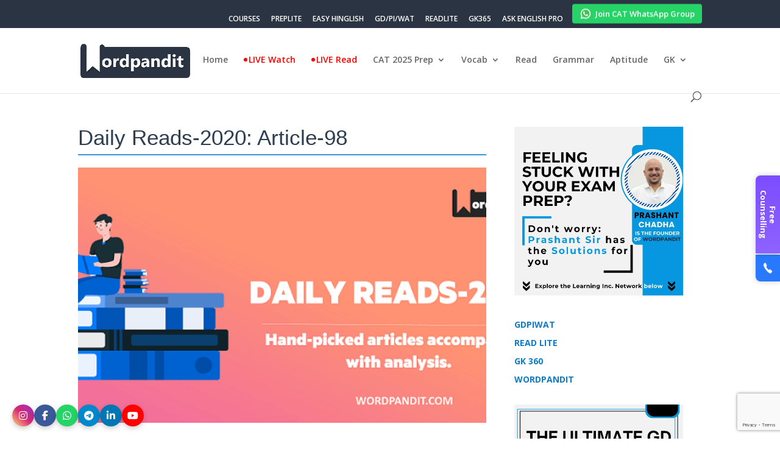

--- FILE ---
content_type: text/html; charset=utf-8
request_url: https://www.google.com/recaptcha/api2/anchor?ar=1&k=6LfZUnEpAAAAAAMyx_A4lv83zkQdT4z5GdeBS19X&co=aHR0cHM6Ly93b3JkcGFuZGl0LmNvbTo0NDM.&hl=en&v=PoyoqOPhxBO7pBk68S4YbpHZ&size=invisible&anchor-ms=20000&execute-ms=30000&cb=or50fitrcx0a
body_size: 48752
content:
<!DOCTYPE HTML><html dir="ltr" lang="en"><head><meta http-equiv="Content-Type" content="text/html; charset=UTF-8">
<meta http-equiv="X-UA-Compatible" content="IE=edge">
<title>reCAPTCHA</title>
<style type="text/css">
/* cyrillic-ext */
@font-face {
  font-family: 'Roboto';
  font-style: normal;
  font-weight: 400;
  font-stretch: 100%;
  src: url(//fonts.gstatic.com/s/roboto/v48/KFO7CnqEu92Fr1ME7kSn66aGLdTylUAMa3GUBHMdazTgWw.woff2) format('woff2');
  unicode-range: U+0460-052F, U+1C80-1C8A, U+20B4, U+2DE0-2DFF, U+A640-A69F, U+FE2E-FE2F;
}
/* cyrillic */
@font-face {
  font-family: 'Roboto';
  font-style: normal;
  font-weight: 400;
  font-stretch: 100%;
  src: url(//fonts.gstatic.com/s/roboto/v48/KFO7CnqEu92Fr1ME7kSn66aGLdTylUAMa3iUBHMdazTgWw.woff2) format('woff2');
  unicode-range: U+0301, U+0400-045F, U+0490-0491, U+04B0-04B1, U+2116;
}
/* greek-ext */
@font-face {
  font-family: 'Roboto';
  font-style: normal;
  font-weight: 400;
  font-stretch: 100%;
  src: url(//fonts.gstatic.com/s/roboto/v48/KFO7CnqEu92Fr1ME7kSn66aGLdTylUAMa3CUBHMdazTgWw.woff2) format('woff2');
  unicode-range: U+1F00-1FFF;
}
/* greek */
@font-face {
  font-family: 'Roboto';
  font-style: normal;
  font-weight: 400;
  font-stretch: 100%;
  src: url(//fonts.gstatic.com/s/roboto/v48/KFO7CnqEu92Fr1ME7kSn66aGLdTylUAMa3-UBHMdazTgWw.woff2) format('woff2');
  unicode-range: U+0370-0377, U+037A-037F, U+0384-038A, U+038C, U+038E-03A1, U+03A3-03FF;
}
/* math */
@font-face {
  font-family: 'Roboto';
  font-style: normal;
  font-weight: 400;
  font-stretch: 100%;
  src: url(//fonts.gstatic.com/s/roboto/v48/KFO7CnqEu92Fr1ME7kSn66aGLdTylUAMawCUBHMdazTgWw.woff2) format('woff2');
  unicode-range: U+0302-0303, U+0305, U+0307-0308, U+0310, U+0312, U+0315, U+031A, U+0326-0327, U+032C, U+032F-0330, U+0332-0333, U+0338, U+033A, U+0346, U+034D, U+0391-03A1, U+03A3-03A9, U+03B1-03C9, U+03D1, U+03D5-03D6, U+03F0-03F1, U+03F4-03F5, U+2016-2017, U+2034-2038, U+203C, U+2040, U+2043, U+2047, U+2050, U+2057, U+205F, U+2070-2071, U+2074-208E, U+2090-209C, U+20D0-20DC, U+20E1, U+20E5-20EF, U+2100-2112, U+2114-2115, U+2117-2121, U+2123-214F, U+2190, U+2192, U+2194-21AE, U+21B0-21E5, U+21F1-21F2, U+21F4-2211, U+2213-2214, U+2216-22FF, U+2308-230B, U+2310, U+2319, U+231C-2321, U+2336-237A, U+237C, U+2395, U+239B-23B7, U+23D0, U+23DC-23E1, U+2474-2475, U+25AF, U+25B3, U+25B7, U+25BD, U+25C1, U+25CA, U+25CC, U+25FB, U+266D-266F, U+27C0-27FF, U+2900-2AFF, U+2B0E-2B11, U+2B30-2B4C, U+2BFE, U+3030, U+FF5B, U+FF5D, U+1D400-1D7FF, U+1EE00-1EEFF;
}
/* symbols */
@font-face {
  font-family: 'Roboto';
  font-style: normal;
  font-weight: 400;
  font-stretch: 100%;
  src: url(//fonts.gstatic.com/s/roboto/v48/KFO7CnqEu92Fr1ME7kSn66aGLdTylUAMaxKUBHMdazTgWw.woff2) format('woff2');
  unicode-range: U+0001-000C, U+000E-001F, U+007F-009F, U+20DD-20E0, U+20E2-20E4, U+2150-218F, U+2190, U+2192, U+2194-2199, U+21AF, U+21E6-21F0, U+21F3, U+2218-2219, U+2299, U+22C4-22C6, U+2300-243F, U+2440-244A, U+2460-24FF, U+25A0-27BF, U+2800-28FF, U+2921-2922, U+2981, U+29BF, U+29EB, U+2B00-2BFF, U+4DC0-4DFF, U+FFF9-FFFB, U+10140-1018E, U+10190-1019C, U+101A0, U+101D0-101FD, U+102E0-102FB, U+10E60-10E7E, U+1D2C0-1D2D3, U+1D2E0-1D37F, U+1F000-1F0FF, U+1F100-1F1AD, U+1F1E6-1F1FF, U+1F30D-1F30F, U+1F315, U+1F31C, U+1F31E, U+1F320-1F32C, U+1F336, U+1F378, U+1F37D, U+1F382, U+1F393-1F39F, U+1F3A7-1F3A8, U+1F3AC-1F3AF, U+1F3C2, U+1F3C4-1F3C6, U+1F3CA-1F3CE, U+1F3D4-1F3E0, U+1F3ED, U+1F3F1-1F3F3, U+1F3F5-1F3F7, U+1F408, U+1F415, U+1F41F, U+1F426, U+1F43F, U+1F441-1F442, U+1F444, U+1F446-1F449, U+1F44C-1F44E, U+1F453, U+1F46A, U+1F47D, U+1F4A3, U+1F4B0, U+1F4B3, U+1F4B9, U+1F4BB, U+1F4BF, U+1F4C8-1F4CB, U+1F4D6, U+1F4DA, U+1F4DF, U+1F4E3-1F4E6, U+1F4EA-1F4ED, U+1F4F7, U+1F4F9-1F4FB, U+1F4FD-1F4FE, U+1F503, U+1F507-1F50B, U+1F50D, U+1F512-1F513, U+1F53E-1F54A, U+1F54F-1F5FA, U+1F610, U+1F650-1F67F, U+1F687, U+1F68D, U+1F691, U+1F694, U+1F698, U+1F6AD, U+1F6B2, U+1F6B9-1F6BA, U+1F6BC, U+1F6C6-1F6CF, U+1F6D3-1F6D7, U+1F6E0-1F6EA, U+1F6F0-1F6F3, U+1F6F7-1F6FC, U+1F700-1F7FF, U+1F800-1F80B, U+1F810-1F847, U+1F850-1F859, U+1F860-1F887, U+1F890-1F8AD, U+1F8B0-1F8BB, U+1F8C0-1F8C1, U+1F900-1F90B, U+1F93B, U+1F946, U+1F984, U+1F996, U+1F9E9, U+1FA00-1FA6F, U+1FA70-1FA7C, U+1FA80-1FA89, U+1FA8F-1FAC6, U+1FACE-1FADC, U+1FADF-1FAE9, U+1FAF0-1FAF8, U+1FB00-1FBFF;
}
/* vietnamese */
@font-face {
  font-family: 'Roboto';
  font-style: normal;
  font-weight: 400;
  font-stretch: 100%;
  src: url(//fonts.gstatic.com/s/roboto/v48/KFO7CnqEu92Fr1ME7kSn66aGLdTylUAMa3OUBHMdazTgWw.woff2) format('woff2');
  unicode-range: U+0102-0103, U+0110-0111, U+0128-0129, U+0168-0169, U+01A0-01A1, U+01AF-01B0, U+0300-0301, U+0303-0304, U+0308-0309, U+0323, U+0329, U+1EA0-1EF9, U+20AB;
}
/* latin-ext */
@font-face {
  font-family: 'Roboto';
  font-style: normal;
  font-weight: 400;
  font-stretch: 100%;
  src: url(//fonts.gstatic.com/s/roboto/v48/KFO7CnqEu92Fr1ME7kSn66aGLdTylUAMa3KUBHMdazTgWw.woff2) format('woff2');
  unicode-range: U+0100-02BA, U+02BD-02C5, U+02C7-02CC, U+02CE-02D7, U+02DD-02FF, U+0304, U+0308, U+0329, U+1D00-1DBF, U+1E00-1E9F, U+1EF2-1EFF, U+2020, U+20A0-20AB, U+20AD-20C0, U+2113, U+2C60-2C7F, U+A720-A7FF;
}
/* latin */
@font-face {
  font-family: 'Roboto';
  font-style: normal;
  font-weight: 400;
  font-stretch: 100%;
  src: url(//fonts.gstatic.com/s/roboto/v48/KFO7CnqEu92Fr1ME7kSn66aGLdTylUAMa3yUBHMdazQ.woff2) format('woff2');
  unicode-range: U+0000-00FF, U+0131, U+0152-0153, U+02BB-02BC, U+02C6, U+02DA, U+02DC, U+0304, U+0308, U+0329, U+2000-206F, U+20AC, U+2122, U+2191, U+2193, U+2212, U+2215, U+FEFF, U+FFFD;
}
/* cyrillic-ext */
@font-face {
  font-family: 'Roboto';
  font-style: normal;
  font-weight: 500;
  font-stretch: 100%;
  src: url(//fonts.gstatic.com/s/roboto/v48/KFO7CnqEu92Fr1ME7kSn66aGLdTylUAMa3GUBHMdazTgWw.woff2) format('woff2');
  unicode-range: U+0460-052F, U+1C80-1C8A, U+20B4, U+2DE0-2DFF, U+A640-A69F, U+FE2E-FE2F;
}
/* cyrillic */
@font-face {
  font-family: 'Roboto';
  font-style: normal;
  font-weight: 500;
  font-stretch: 100%;
  src: url(//fonts.gstatic.com/s/roboto/v48/KFO7CnqEu92Fr1ME7kSn66aGLdTylUAMa3iUBHMdazTgWw.woff2) format('woff2');
  unicode-range: U+0301, U+0400-045F, U+0490-0491, U+04B0-04B1, U+2116;
}
/* greek-ext */
@font-face {
  font-family: 'Roboto';
  font-style: normal;
  font-weight: 500;
  font-stretch: 100%;
  src: url(//fonts.gstatic.com/s/roboto/v48/KFO7CnqEu92Fr1ME7kSn66aGLdTylUAMa3CUBHMdazTgWw.woff2) format('woff2');
  unicode-range: U+1F00-1FFF;
}
/* greek */
@font-face {
  font-family: 'Roboto';
  font-style: normal;
  font-weight: 500;
  font-stretch: 100%;
  src: url(//fonts.gstatic.com/s/roboto/v48/KFO7CnqEu92Fr1ME7kSn66aGLdTylUAMa3-UBHMdazTgWw.woff2) format('woff2');
  unicode-range: U+0370-0377, U+037A-037F, U+0384-038A, U+038C, U+038E-03A1, U+03A3-03FF;
}
/* math */
@font-face {
  font-family: 'Roboto';
  font-style: normal;
  font-weight: 500;
  font-stretch: 100%;
  src: url(//fonts.gstatic.com/s/roboto/v48/KFO7CnqEu92Fr1ME7kSn66aGLdTylUAMawCUBHMdazTgWw.woff2) format('woff2');
  unicode-range: U+0302-0303, U+0305, U+0307-0308, U+0310, U+0312, U+0315, U+031A, U+0326-0327, U+032C, U+032F-0330, U+0332-0333, U+0338, U+033A, U+0346, U+034D, U+0391-03A1, U+03A3-03A9, U+03B1-03C9, U+03D1, U+03D5-03D6, U+03F0-03F1, U+03F4-03F5, U+2016-2017, U+2034-2038, U+203C, U+2040, U+2043, U+2047, U+2050, U+2057, U+205F, U+2070-2071, U+2074-208E, U+2090-209C, U+20D0-20DC, U+20E1, U+20E5-20EF, U+2100-2112, U+2114-2115, U+2117-2121, U+2123-214F, U+2190, U+2192, U+2194-21AE, U+21B0-21E5, U+21F1-21F2, U+21F4-2211, U+2213-2214, U+2216-22FF, U+2308-230B, U+2310, U+2319, U+231C-2321, U+2336-237A, U+237C, U+2395, U+239B-23B7, U+23D0, U+23DC-23E1, U+2474-2475, U+25AF, U+25B3, U+25B7, U+25BD, U+25C1, U+25CA, U+25CC, U+25FB, U+266D-266F, U+27C0-27FF, U+2900-2AFF, U+2B0E-2B11, U+2B30-2B4C, U+2BFE, U+3030, U+FF5B, U+FF5D, U+1D400-1D7FF, U+1EE00-1EEFF;
}
/* symbols */
@font-face {
  font-family: 'Roboto';
  font-style: normal;
  font-weight: 500;
  font-stretch: 100%;
  src: url(//fonts.gstatic.com/s/roboto/v48/KFO7CnqEu92Fr1ME7kSn66aGLdTylUAMaxKUBHMdazTgWw.woff2) format('woff2');
  unicode-range: U+0001-000C, U+000E-001F, U+007F-009F, U+20DD-20E0, U+20E2-20E4, U+2150-218F, U+2190, U+2192, U+2194-2199, U+21AF, U+21E6-21F0, U+21F3, U+2218-2219, U+2299, U+22C4-22C6, U+2300-243F, U+2440-244A, U+2460-24FF, U+25A0-27BF, U+2800-28FF, U+2921-2922, U+2981, U+29BF, U+29EB, U+2B00-2BFF, U+4DC0-4DFF, U+FFF9-FFFB, U+10140-1018E, U+10190-1019C, U+101A0, U+101D0-101FD, U+102E0-102FB, U+10E60-10E7E, U+1D2C0-1D2D3, U+1D2E0-1D37F, U+1F000-1F0FF, U+1F100-1F1AD, U+1F1E6-1F1FF, U+1F30D-1F30F, U+1F315, U+1F31C, U+1F31E, U+1F320-1F32C, U+1F336, U+1F378, U+1F37D, U+1F382, U+1F393-1F39F, U+1F3A7-1F3A8, U+1F3AC-1F3AF, U+1F3C2, U+1F3C4-1F3C6, U+1F3CA-1F3CE, U+1F3D4-1F3E0, U+1F3ED, U+1F3F1-1F3F3, U+1F3F5-1F3F7, U+1F408, U+1F415, U+1F41F, U+1F426, U+1F43F, U+1F441-1F442, U+1F444, U+1F446-1F449, U+1F44C-1F44E, U+1F453, U+1F46A, U+1F47D, U+1F4A3, U+1F4B0, U+1F4B3, U+1F4B9, U+1F4BB, U+1F4BF, U+1F4C8-1F4CB, U+1F4D6, U+1F4DA, U+1F4DF, U+1F4E3-1F4E6, U+1F4EA-1F4ED, U+1F4F7, U+1F4F9-1F4FB, U+1F4FD-1F4FE, U+1F503, U+1F507-1F50B, U+1F50D, U+1F512-1F513, U+1F53E-1F54A, U+1F54F-1F5FA, U+1F610, U+1F650-1F67F, U+1F687, U+1F68D, U+1F691, U+1F694, U+1F698, U+1F6AD, U+1F6B2, U+1F6B9-1F6BA, U+1F6BC, U+1F6C6-1F6CF, U+1F6D3-1F6D7, U+1F6E0-1F6EA, U+1F6F0-1F6F3, U+1F6F7-1F6FC, U+1F700-1F7FF, U+1F800-1F80B, U+1F810-1F847, U+1F850-1F859, U+1F860-1F887, U+1F890-1F8AD, U+1F8B0-1F8BB, U+1F8C0-1F8C1, U+1F900-1F90B, U+1F93B, U+1F946, U+1F984, U+1F996, U+1F9E9, U+1FA00-1FA6F, U+1FA70-1FA7C, U+1FA80-1FA89, U+1FA8F-1FAC6, U+1FACE-1FADC, U+1FADF-1FAE9, U+1FAF0-1FAF8, U+1FB00-1FBFF;
}
/* vietnamese */
@font-face {
  font-family: 'Roboto';
  font-style: normal;
  font-weight: 500;
  font-stretch: 100%;
  src: url(//fonts.gstatic.com/s/roboto/v48/KFO7CnqEu92Fr1ME7kSn66aGLdTylUAMa3OUBHMdazTgWw.woff2) format('woff2');
  unicode-range: U+0102-0103, U+0110-0111, U+0128-0129, U+0168-0169, U+01A0-01A1, U+01AF-01B0, U+0300-0301, U+0303-0304, U+0308-0309, U+0323, U+0329, U+1EA0-1EF9, U+20AB;
}
/* latin-ext */
@font-face {
  font-family: 'Roboto';
  font-style: normal;
  font-weight: 500;
  font-stretch: 100%;
  src: url(//fonts.gstatic.com/s/roboto/v48/KFO7CnqEu92Fr1ME7kSn66aGLdTylUAMa3KUBHMdazTgWw.woff2) format('woff2');
  unicode-range: U+0100-02BA, U+02BD-02C5, U+02C7-02CC, U+02CE-02D7, U+02DD-02FF, U+0304, U+0308, U+0329, U+1D00-1DBF, U+1E00-1E9F, U+1EF2-1EFF, U+2020, U+20A0-20AB, U+20AD-20C0, U+2113, U+2C60-2C7F, U+A720-A7FF;
}
/* latin */
@font-face {
  font-family: 'Roboto';
  font-style: normal;
  font-weight: 500;
  font-stretch: 100%;
  src: url(//fonts.gstatic.com/s/roboto/v48/KFO7CnqEu92Fr1ME7kSn66aGLdTylUAMa3yUBHMdazQ.woff2) format('woff2');
  unicode-range: U+0000-00FF, U+0131, U+0152-0153, U+02BB-02BC, U+02C6, U+02DA, U+02DC, U+0304, U+0308, U+0329, U+2000-206F, U+20AC, U+2122, U+2191, U+2193, U+2212, U+2215, U+FEFF, U+FFFD;
}
/* cyrillic-ext */
@font-face {
  font-family: 'Roboto';
  font-style: normal;
  font-weight: 900;
  font-stretch: 100%;
  src: url(//fonts.gstatic.com/s/roboto/v48/KFO7CnqEu92Fr1ME7kSn66aGLdTylUAMa3GUBHMdazTgWw.woff2) format('woff2');
  unicode-range: U+0460-052F, U+1C80-1C8A, U+20B4, U+2DE0-2DFF, U+A640-A69F, U+FE2E-FE2F;
}
/* cyrillic */
@font-face {
  font-family: 'Roboto';
  font-style: normal;
  font-weight: 900;
  font-stretch: 100%;
  src: url(//fonts.gstatic.com/s/roboto/v48/KFO7CnqEu92Fr1ME7kSn66aGLdTylUAMa3iUBHMdazTgWw.woff2) format('woff2');
  unicode-range: U+0301, U+0400-045F, U+0490-0491, U+04B0-04B1, U+2116;
}
/* greek-ext */
@font-face {
  font-family: 'Roboto';
  font-style: normal;
  font-weight: 900;
  font-stretch: 100%;
  src: url(//fonts.gstatic.com/s/roboto/v48/KFO7CnqEu92Fr1ME7kSn66aGLdTylUAMa3CUBHMdazTgWw.woff2) format('woff2');
  unicode-range: U+1F00-1FFF;
}
/* greek */
@font-face {
  font-family: 'Roboto';
  font-style: normal;
  font-weight: 900;
  font-stretch: 100%;
  src: url(//fonts.gstatic.com/s/roboto/v48/KFO7CnqEu92Fr1ME7kSn66aGLdTylUAMa3-UBHMdazTgWw.woff2) format('woff2');
  unicode-range: U+0370-0377, U+037A-037F, U+0384-038A, U+038C, U+038E-03A1, U+03A3-03FF;
}
/* math */
@font-face {
  font-family: 'Roboto';
  font-style: normal;
  font-weight: 900;
  font-stretch: 100%;
  src: url(//fonts.gstatic.com/s/roboto/v48/KFO7CnqEu92Fr1ME7kSn66aGLdTylUAMawCUBHMdazTgWw.woff2) format('woff2');
  unicode-range: U+0302-0303, U+0305, U+0307-0308, U+0310, U+0312, U+0315, U+031A, U+0326-0327, U+032C, U+032F-0330, U+0332-0333, U+0338, U+033A, U+0346, U+034D, U+0391-03A1, U+03A3-03A9, U+03B1-03C9, U+03D1, U+03D5-03D6, U+03F0-03F1, U+03F4-03F5, U+2016-2017, U+2034-2038, U+203C, U+2040, U+2043, U+2047, U+2050, U+2057, U+205F, U+2070-2071, U+2074-208E, U+2090-209C, U+20D0-20DC, U+20E1, U+20E5-20EF, U+2100-2112, U+2114-2115, U+2117-2121, U+2123-214F, U+2190, U+2192, U+2194-21AE, U+21B0-21E5, U+21F1-21F2, U+21F4-2211, U+2213-2214, U+2216-22FF, U+2308-230B, U+2310, U+2319, U+231C-2321, U+2336-237A, U+237C, U+2395, U+239B-23B7, U+23D0, U+23DC-23E1, U+2474-2475, U+25AF, U+25B3, U+25B7, U+25BD, U+25C1, U+25CA, U+25CC, U+25FB, U+266D-266F, U+27C0-27FF, U+2900-2AFF, U+2B0E-2B11, U+2B30-2B4C, U+2BFE, U+3030, U+FF5B, U+FF5D, U+1D400-1D7FF, U+1EE00-1EEFF;
}
/* symbols */
@font-face {
  font-family: 'Roboto';
  font-style: normal;
  font-weight: 900;
  font-stretch: 100%;
  src: url(//fonts.gstatic.com/s/roboto/v48/KFO7CnqEu92Fr1ME7kSn66aGLdTylUAMaxKUBHMdazTgWw.woff2) format('woff2');
  unicode-range: U+0001-000C, U+000E-001F, U+007F-009F, U+20DD-20E0, U+20E2-20E4, U+2150-218F, U+2190, U+2192, U+2194-2199, U+21AF, U+21E6-21F0, U+21F3, U+2218-2219, U+2299, U+22C4-22C6, U+2300-243F, U+2440-244A, U+2460-24FF, U+25A0-27BF, U+2800-28FF, U+2921-2922, U+2981, U+29BF, U+29EB, U+2B00-2BFF, U+4DC0-4DFF, U+FFF9-FFFB, U+10140-1018E, U+10190-1019C, U+101A0, U+101D0-101FD, U+102E0-102FB, U+10E60-10E7E, U+1D2C0-1D2D3, U+1D2E0-1D37F, U+1F000-1F0FF, U+1F100-1F1AD, U+1F1E6-1F1FF, U+1F30D-1F30F, U+1F315, U+1F31C, U+1F31E, U+1F320-1F32C, U+1F336, U+1F378, U+1F37D, U+1F382, U+1F393-1F39F, U+1F3A7-1F3A8, U+1F3AC-1F3AF, U+1F3C2, U+1F3C4-1F3C6, U+1F3CA-1F3CE, U+1F3D4-1F3E0, U+1F3ED, U+1F3F1-1F3F3, U+1F3F5-1F3F7, U+1F408, U+1F415, U+1F41F, U+1F426, U+1F43F, U+1F441-1F442, U+1F444, U+1F446-1F449, U+1F44C-1F44E, U+1F453, U+1F46A, U+1F47D, U+1F4A3, U+1F4B0, U+1F4B3, U+1F4B9, U+1F4BB, U+1F4BF, U+1F4C8-1F4CB, U+1F4D6, U+1F4DA, U+1F4DF, U+1F4E3-1F4E6, U+1F4EA-1F4ED, U+1F4F7, U+1F4F9-1F4FB, U+1F4FD-1F4FE, U+1F503, U+1F507-1F50B, U+1F50D, U+1F512-1F513, U+1F53E-1F54A, U+1F54F-1F5FA, U+1F610, U+1F650-1F67F, U+1F687, U+1F68D, U+1F691, U+1F694, U+1F698, U+1F6AD, U+1F6B2, U+1F6B9-1F6BA, U+1F6BC, U+1F6C6-1F6CF, U+1F6D3-1F6D7, U+1F6E0-1F6EA, U+1F6F0-1F6F3, U+1F6F7-1F6FC, U+1F700-1F7FF, U+1F800-1F80B, U+1F810-1F847, U+1F850-1F859, U+1F860-1F887, U+1F890-1F8AD, U+1F8B0-1F8BB, U+1F8C0-1F8C1, U+1F900-1F90B, U+1F93B, U+1F946, U+1F984, U+1F996, U+1F9E9, U+1FA00-1FA6F, U+1FA70-1FA7C, U+1FA80-1FA89, U+1FA8F-1FAC6, U+1FACE-1FADC, U+1FADF-1FAE9, U+1FAF0-1FAF8, U+1FB00-1FBFF;
}
/* vietnamese */
@font-face {
  font-family: 'Roboto';
  font-style: normal;
  font-weight: 900;
  font-stretch: 100%;
  src: url(//fonts.gstatic.com/s/roboto/v48/KFO7CnqEu92Fr1ME7kSn66aGLdTylUAMa3OUBHMdazTgWw.woff2) format('woff2');
  unicode-range: U+0102-0103, U+0110-0111, U+0128-0129, U+0168-0169, U+01A0-01A1, U+01AF-01B0, U+0300-0301, U+0303-0304, U+0308-0309, U+0323, U+0329, U+1EA0-1EF9, U+20AB;
}
/* latin-ext */
@font-face {
  font-family: 'Roboto';
  font-style: normal;
  font-weight: 900;
  font-stretch: 100%;
  src: url(//fonts.gstatic.com/s/roboto/v48/KFO7CnqEu92Fr1ME7kSn66aGLdTylUAMa3KUBHMdazTgWw.woff2) format('woff2');
  unicode-range: U+0100-02BA, U+02BD-02C5, U+02C7-02CC, U+02CE-02D7, U+02DD-02FF, U+0304, U+0308, U+0329, U+1D00-1DBF, U+1E00-1E9F, U+1EF2-1EFF, U+2020, U+20A0-20AB, U+20AD-20C0, U+2113, U+2C60-2C7F, U+A720-A7FF;
}
/* latin */
@font-face {
  font-family: 'Roboto';
  font-style: normal;
  font-weight: 900;
  font-stretch: 100%;
  src: url(//fonts.gstatic.com/s/roboto/v48/KFO7CnqEu92Fr1ME7kSn66aGLdTylUAMa3yUBHMdazQ.woff2) format('woff2');
  unicode-range: U+0000-00FF, U+0131, U+0152-0153, U+02BB-02BC, U+02C6, U+02DA, U+02DC, U+0304, U+0308, U+0329, U+2000-206F, U+20AC, U+2122, U+2191, U+2193, U+2212, U+2215, U+FEFF, U+FFFD;
}

</style>
<link rel="stylesheet" type="text/css" href="https://www.gstatic.com/recaptcha/releases/PoyoqOPhxBO7pBk68S4YbpHZ/styles__ltr.css">
<script nonce="CpTeDDcOTj8C_-BpL7qujg" type="text/javascript">window['__recaptcha_api'] = 'https://www.google.com/recaptcha/api2/';</script>
<script type="text/javascript" src="https://www.gstatic.com/recaptcha/releases/PoyoqOPhxBO7pBk68S4YbpHZ/recaptcha__en.js" nonce="CpTeDDcOTj8C_-BpL7qujg">
      
    </script></head>
<body><div id="rc-anchor-alert" class="rc-anchor-alert"></div>
<input type="hidden" id="recaptcha-token" value="[base64]">
<script type="text/javascript" nonce="CpTeDDcOTj8C_-BpL7qujg">
      recaptcha.anchor.Main.init("[\x22ainput\x22,[\x22bgdata\x22,\x22\x22,\[base64]/[base64]/[base64]/[base64]/[base64]/[base64]/[base64]/[base64]/[base64]/[base64]\\u003d\x22,\[base64]\x22,\[base64]/DmMOHwr/DtBjDo8K/[base64]/CuygvwqrChiHCjMKdw6XDj8OGGMOUw6zDtsKqfSYqMcKDw6bDp01/w6XDvE3DiMKvNFDDllNTWUQMw5vCu1/CtMKnwpDDrGBvwoECw79pwqcbYl/DgC/Du8KMw4/Di8K/XsKqc3Z4bgjDlMKNER3DsUsDwrvChG5Cw7ANB1RpXjVcwpzCjsKULzgmwonCgkV+w44PwqLCpMODdRbDkcKuwpPCh37DjRVmw7PCjMKTKcK5wonCncObw6pCwpJ2OcOZBcKxLcOVwovCpcK9w6HDiWvCjy7DvMOFdMKkw77CisK/TsOswpMlXjLCqj/[base64]/CmCXCm18/[base64]/wqzCkDvDsitaw7J6w68aOcO/wqVhQBLCs8KKSUM0w7bDmMKhw5/DqsO9wqzDjHjDtirCkmnDu2TCkcK8cW/Cr3ltIsKUw7lfw47Cu27DucOYYXDDkVDDpMO5W8KjNsOdw4fCimwWw5MOw4A1IMKSwrhtwq7DoWnDjsKfAGzCjh8Pf8O0VmXDtDwILhJsbcKLwp3CmMO/w5NSJHLCncKrE2Eaw7hPOHLDrVvCp8K2QsKbbMOhWMKMwqnDigbDmFbCoMKJw5Nxw6BMDMKVwp7ChCrDrnHDkXvDi1TDugHCvl/[base64]/[base64]/wp3DmsO3RGHCnR4yccOJdHzDqMKHaMO7wq0JIFfDnMK1XWrCm8KKC2FjUcO7OMKpMsKNw7/[base64]/[base64]/woLDtsO0w4jCi0Jnw7xKwpvDjsKZw4TCjsKbeUk/wpMPNBsjwoLDthtmwpYIwoLDkcK4w6BKP24Ha8OgwrNwwpgUajV+UMOhw5orS3w4XTbCjTLDjQBYw6HCh0XDhcOSJ2BiVMK1wqvDuBzCgRwcJTHDo8OPwqsywpNXPcK4w73DsMKtw7DDvsOKwpzCiMKiZMO9w43Cmi/CgMOVwrkVUMKiOk9SwoHClMK3w7/Cmx7ChE1ww6PDpncWw6MAw4LClcO4cSXCjsOaw4B6wpLCmmcpcw3Cs0/DrsOww67CtcKwS8Oow75MR8OEwrfDkMKvZhnDvg7CgEJowr3DpSDCgsKOBTFPB0DDkcOfR8KnWQXCmB7CvcOvwoUpwpTCrRXDiFlzw7TDpj3CvizCnsOoUMKJw5LChlkMLmzDinJAMsONZcOSV3IAOE/DtmMcQljCoH0Gw5ZowqvCi8O6c8OVwrTClsOGwpjCnmhsIcKOTHTCpywWw7TCpsOhXFMGfMKHwp4xw4RzECPDrsK1TcKFa2rCuWTDnMKcw4QNHWY4XH1Nw5t4woh2wofCh8Krw6DCmj3CnwlKVsKmw4siDj7CmMOrwoRuLDcBwpA/b8KvXgfCrwgQw57DrUnCmUQiXE0zHhrDhAgrwo/DkMOIIylSE8Kywo8XTMKYw5DDt0FmJHcWDcOoYMKLw4rDi8KNwolRw5DDuBXDhMKZwr95w49Ww4YfR0jDlww1w4vCnnXDn8KUd8K8wpofwr/Dv8KeeMOWScKMwqI/[base64]/CvXTDscOHGMOYbD7DgsOgYiDCqsOYPsKVTWXCskXDmlnCsxtYa8OiwrAjw43CsMKMw6/Cgn7CgEpjMgNUNmB4dMKtG0Mlw4HDr8K3PCEbHMOHLyMaw7XDrcOEwr1gw4TDpiHDtSrCnMKuFH/[base64]/W8OKwp1uw7bDil7CmsK/JMKTaG9nKcOBwpHDhBUTScOnXMKWwoVif8KpFw47bcOSMMObw6fDpBV6K0sQw7/Dq8KXT3rDscOWw4fCpEfCpCXDhVfCkzgVw53Cl8OOw5nDtRk8IUVqwrhtTcKmwqEXwpPDvTfDjQ7DgWFJT3rCp8Khw5fDn8OKVSrDkVHCmXvCuw/CksKzYsK9CcOxw5dDC8KHw4ZTU8K9wo4TU8Oqw4BMeGtdVEvCtcOjNS/Ck2PDh1nDlg/DmGttJcKofAlXw6HDtsK2w6lKwrVWHMOSDizCvQ7CnMKyw7pPQkHClsOuwoklSsO1w43DqMKlSMOQw5bDgwALw4nDu1djM8KowrLCmMONN8KjL8OXw5AldcKawoN4ecO9wqbDlDvCgMKwDljCosK8UcOwLsKGw63DvcOLMw/DpMO/wpbCr8O3WsKHwoHDvsOpw7xxwrQdAwYbw4AaS1UsRxfDjmfCnMO1E8KGZcOWw749P8ONBcK9w68OwoXCssK2w6TDrhbDmcK4WMKzPgxLYBfDuMOJHsOBw4vDvMKYwrNew6PDlxACBmzChiQxGGooZQoZwq8cTsOewo9eUzLCpDjCiMOmwrUPw6F0Y8K3aH/DoS9xLMK4QkBow5jCkcKXNMKiWntBw7NZIErCocKXTAPDhzRiwq7CgMKKw7E4w7fDtMKCXsOfSkbDq0XCpMOMw7nClUsHw4bDtMKfwovCiBQhwrRyw5cPRMKzL8KKwq7DhkVzw4ktwo/[base64]/CnTd7wp/CpnrDtTjDiMKdw7wHwo0KSUFdwq5POsKfwo8tYFnCixfCulp7w4FHwqtAFErDogDDicK7wqVLDMOxwprCvMOCUSgEw4Z9TTgyw442A8KMw7hLwqhPwpoSf8KlBMKuwpphcDJnLXTCsBZ/NS3DmMOACsK0EcORVMOBWmkFwp44dSbDmU/CjsOjwrvDtcOBwr9pZmnDqMK6AkrDlS5sJERIFMKsMsK4eMK5w7vChRjDosKEw4TDklpAH39VwrvDusKwG8KqfsKbw7Vkwp/DkMKyJ8KZwq80wqHDujgkDxxjw43DgUILMsKqwr8cwofCn8ObMSkBK8KUOQPCmmjDisOQCcKBAjnCqcKPwr/DhgHCu8Kdal0Gwq10Tz/Ck2YTwpZuOsK2wqRJJcOfABPCuXhEwowEw7bDtUkrwpkLLcKeZ2HCtg/Cu0lVPkdZwrhpwr7CnEx9wrdEw6ZnUwbCqcOcLMOKwpDCkhEnZAFcIBrDrsOYw4/DiMKfw7JLY8O/TUJ9wovDijl+w5zDtMK2FynCpMKCwqwYOlHCqUVOw4hxw4bDhRAzEcOsSlE2wqgKVsOYw7NdwpwdaMOSb8Krw7dfAlTDvWPCr8OWC8OCTMOQNMKHw5LDk8O0wpI7woDDgHoZwq7DigXCrTVLw6cCcsOJJg/[base64]/woHDpiQkw4/Ci8K9EX7DmsKOw4HDpsOAwq7DpsKsw49CwrVGw5/DhE1FwqfDp0EAwrjDvcOkwqx/[base64]/DusOCw7TDmMKCwoTCnCPCnzvCpcKwwqTDgsKYw73CsXXDk8KbO8OcW3bDvMKpwrXDmMOjwqzCpMOIwrtUdMKawrMkERgYw7cNwq5bVsKiw4/DuRzDs8Kdw4DDjMOcOV8VwpURwpnDr8KdwrMFSsKNAW/CssKlwrDCksKcwq7CryvCgB/CkMO5wpHDosOTwrZZw7ZYCMKLwqk2woJKZ8Ogwr0TAsOKw4RCN8K/wppkw7pIwp7CiSLDminCszvDqMOpasKBw6UJw6/DqsOQLsKfAnoHVsKscQ0qa8KgEMONFMKpPMKBwoTCrVPChcKRw5bCqHHDhAdaKR/[base64]/DihTDgwVdwonDozRxHsOXJ1fDkj3Dt8OZw706CWkMw4sNFsOUc8KdWEELMDvCnXjChMOYXMOiLMKIWXDCi8KFVcOcYnDDizPCgcKYD8OhwqLCqhcJRgcXwrHDjcKcw6TDg8Okw7/CmcKcTyRYw6TDiS/[base64]/MRI0EiV7w5jDplRvw4HCocK9CcKdN0Eqw74QGsKXw4/CuMOQw63Cj8OpTXRrJh8eeUcEwqvCqWBPZcKWwrwBwod9EMKKHsKlKsK6wqPDlcKodMKowpHCucKjwr0yw4llw6IoY8KCTBtVwpzDoMOJwrLCn8OowpnDkU/CuWzChcOUw6JAwpzClsOAa8KCw5okdsKZw4fDoS0oK8O/wpcgw55cwp/Dl8KPw7xFL8K9eMKAwq3Dr3nCrFHDnVZUZQN/[base64]/DrsKhTXLDssOVK2zCscOLEgLCq0szwoXCtALDoUpUw5lJTcKJDVlZwrXCisOWw47DnMOEw4nDkz1ED8OTwozCh8OGJBcnw4jDrUh1w6vDoEFlw5/Dl8O6C2XDgnfCusK2IUQuw5PCssO1w5sIwrXChsOywoZAw67DlMK7CFZ/SSBMNcKbw4nCtEcMw7EnJXjDlMO8ZcO7TsOZXABpwoTDnCBQwqrClCDDrsOtw7gaY8OhwoBiZsK7d8Kww4ENwp/DusKpVAvCrsK9w6zDi8Oyw67Cu8KjRxJGw5wmaSjDg8KQwrfDu8Omw6bCusKrwo/CuRHCmU0Pw6/[base64]/w4keGDFIRCoIHMKNaMOpwpXDksKDwrTCskPDusOENcO9XMOjB8O9wpHDnMKKw6XCrCnCtiE8CABFfGrDt8OxasOWNcK+BMK7woI8P0JHVXDCpR7Cq1NwwonDoX8kVMOewr7CmcK8wqoyw6gtwqTDv8OJwqHCmsOPOsKUw5/DjMOkwpEEa2vCpsKpw6nCgsOlKWHDv8OwwprDhsKWGg7DvD89wqhQN8KTwrrDngFGw6s/aMODcWV7RXRlwpHDoVk9UcO4aMKfBjQ/UH1MNcOBwrHChcK/[base64]/DnxUuwozDgSxERQ7DisOOwoQCw6TDgjUdB8KZw4o1wq7DksO4wrzDhmQIw47CtMKtwqF1w6ZqCsOlw7XCs8KPFMOoPsKVwojCmMK+w7V5w5rCmMKHw5JXJcKSZMOzDcO5w6/CjWrCh8OSNgDDnUzCqHQgwp7DlsKIDsO4wocfwqAtGnoSwpUHJcKQw5IfGWUuwrkEwqTDlWDCv8KaEXwww7LChRdQCMOAwqDDkMOawpbCtlzCqsKDXhR7wq/Dj0wgP8OSwqJ7wozDrMOUwrw/[base64]/[base64]/CinPCq8OkwqnCmkPCrcOpw6pMFU96wq5Vw7hFw5PCg8KjfMKBBMKnJQ3Cm8KkYsOybS0Rw5bDmMK/w7jDuMOdw73CnMO2w7FqwpjDtcOYU8O3EcOjw5dWwqUGwoA9LUrDmsOQQcOCw786w4A1wrQTJSVCw7tYw4NBEsOPKmZZwo7DmcOaw57DncKXRizDoSXDqg7DgXvCtcKNJMOwbBLDs8OqAsKDw7xeFT/[base64]/CtAVaBBnDq8OOwoXCpknDvzE9w4ttAXLDhMOrwoMnXMOoA8OkXGMSw53DgAA0w6EaXm/DiMOkIlNIwrhLw7DDpMORw7Iyw63CqsOcTcO/wpsEZVtQHx8JaMOZEcK0w5g8w49Zwqpef8KsezhpVz0Uw4fCqWrDqsOiVRZZdjoTw4XDuh5ZQWgSHEzDsQvCkAMTJ0FTwo/[base64]/CvsOnHD7DnzLCvsOfw5TCkX9EXMOdw73DkBsIGljChG01w4QyCMOtw4ljQW3DocKCUA4aw618OcOTw4bClsOLCcK2F8KLw7HDj8O9ejdqw6s5aMKBN8OYwrrDvSvCr8OYw5vDqxAse8KfejzCq10Sw59XKlNtwq/DuHFHw73DosKhw547A8Kewp/DisOlK8ODwoDCisO8wrrDnmnCv2RvG2/CqMKmVnVUw6PDssKRwoxHw6LCisORwqnCjXhVUWAIw780woLCiAYnw5Qcw6Qtw7PDg8OeWcKcIsOnwoLDqcKQwoTCjiFRw67CvcKOfBIKKcOZGzrDoy/CmCfCm8K8ccKyw57CnsOdU0jClMKWw7YhAcKkw4zDkFHCmcKqL1TDhmnCiAnDukTDucO7w5xMw4PCmTLCm3kbwpEBw4RzLMKGYMOlw7NzwqIswr7Cr1LCo3cUwrjDoQHCtw/DiW4Pw4PDqcK0w6UETQfDhU3CgMOQw6Vgw6bDmcKdw5PCgWDCgsOiwoDDgMOXw6guJBbChGHDhj9bCRnCux95w58nwpbCt1rCuhnCkcKewpPDvCpxwp7DosKSwoU/GcOWwpkQGXbDsnk6ecKvw7grw6/[base64]/Cj2k9wofCoTV6QsK+wqXDq8KLwrrDogFQBmjCnMOGVTx6TMK6LwrClXfCtMOiVyfCiAgCelzDnyXDicOAwqbDvcOrFkTCqDkJwqLDswgywozCnMO/w7I9wqPDuXBRWhfDjsKiw6ZxDsOtwofDrHLDj8O/chfCrUtAw6fCjsKUwrkBwroqK8ObLUNNTMKiwpkOQsOlesO9wrjCi8Ouw7fCrTdFZcKHQcK+diHCjV5RwpklwoAqasORwobDnwLCsG0pTcK9D8O+wqkFETU9KB13YMK4wozDkwXDmMKEwrvCugI9NxUdTztHw5sowp/DmnNcwpTDoRHCqEnDhMOcBMOmEsKCwotvWA/DosKHEk/DvcO+wp/DnRDDq30zwq7CoQxWwpnDuxHDh8OJw49fwpvDi8OEw5NDwp0Ow7law6g5IcK/CsOfZhHDv8KhNUsPfcKAw6ktw63DkD/[base64]/[base64]/CrsK/w67Cm8ORQcOlwocuw7nCoMKVBRLDr8KbcMKjdDpNccOZBWjDvBBAwqrDuyLChSHCryfChWXDkmIqw77DkhzDl8KkHgc7cMK1wq5Ew7p/w5rDjgUjw7JgNMKnbTXCssONDMOzR1PCrxrDjTAvFh82BMOkFMOKw4cvwp1/RsOVw4HDgEwBPU/DpsK6woxDGsOnMUXDmcOXwrPCrsKKwo5nwoxERnsaA1rCk17CnWDDj2/Ch8KsZsOlSMOADiPDkcOnDD/DiC9FanHDh8OIGMOawpMqCnMyFcKSU8K5w7cHXMKFwqLDqWZxQRrCqiBGwrEzwq/CiXPDkS1Jw6xOwoXCjG3CrMKhR8Kcwp3CiS9rwr7DsEtmNcKtaR4nw71Mw4MXw59bw610eMKyLcO7dcKVUMKzEcKDw5jDthbClm7CpMK/w5nDucKmeUjDsDA7w4rCisOUwpnDlMKeFgQ1wphywpXCvCwJHMKcw47Dlz49wqp+w5FlY8Omwq3Dg3Y2cRNKHsK/JcK2wrIXQcOxByjCkcKTHsOMTMOCwrcEEcOWZMO0wplrWxzCix/DsyU2w4VOUXfDscKZfMODwqYzVcODCcKeNAXCscODVsOUw5jCu8KPZRxww6MKwprDnzVUw6zDpj1Rwo3Cp8KADTtMMjMabcOXDUPCqEN8QDJPBRLDvwDCmcOQFUQJw4FgGMOgL8KwAsOqwqpNwofDoEN5Px/DvjNTTDdmw5NSYQHCjsOvCE3CqXRHwqUaARcVw6rDlcONw6zCksOtwpdCw47CjyBtw4rDl8K8w4PDi8OcAyl4BcOyaSXCmMKNT8OCHBDChgkew6/DosOQw63Dr8Kpwo0LWsOuOCXDuMOdw7spw43DmRjDscOfb8OoDcO6BMKrcUdww5JwI8OpK3XCkMOueCDClkzDnTB1Z8KDw7gAwrNxwodUw4xhwolMw6pfM3A5woBMwrBAZkvDksKcE8ORb8KBP8KTbMOuUHvDnghgw5ZDUVjDgsO7MFNXd8KGXm/[base64]/TsOFw6cLXsKob8KnTsONw5koEMKCw6QSZ8KbT8KefkEpw57CrsKxS8OwbjETbsO3acO5wqzDoCEIZhBiw5N8wrnCj8K2w6UMIMOkIsO7w4I5woPCkMO/wr9QTcONcsOvH3bChMKFw7kUw5ZfFX1zTMKUwowaw6wFwrcMR8KvwrgOwpEcNsKzB8OFw6U4wpzCl2nDicK/wo3DsMO2CgpibsONVmrCtcOrwp1HwoHCpsOVF8K1wobCvMOswrcHScOSw5F5R2DCijs9IcOhw4HDvsK2w54dYCTCvCLDlsObfUPDjSxsfcKLJH/DmsOaVcKDKcO2wqlIbsOYw7fCncO6wr/DhClHIynDrhoUw7dIw6sHX8KhwozCqcKpw70hw4vCpAIyw4TCmsKFwq/[base64]/CtMK1w4DCmTwgD3Z8woN7MMKCCTjCqCPCs8O8DMKcXsO7wq7DklXCgMOOU8KGwo/DvcKbIMOIwrd0wq3CkBRfccKfwotmFhPCl17Dp8KDwqzDnMObw7dIwr3Ch31zPMOZw7Zywqdjw5RKw5nDusK8DsKEwoLCt8KVX2UOYS/[base64]/[base64]/Cs8O1QHJbw4oww7cOwpjCiwnCpcKLCsOAw5TDlD1bw7VjwoN2woBcwqHCumrDoG/[base64]/[base64]/w6TDp8OFFMOvRQVmw6nCgcK3M8OiCxHCr8OFw4fDosKpwoQvVsKzw4/CuizDvsKaw4rCnsOUXMOVwpfCnsONMMKIwqvDk8OTc8O0wrdDNcKEw4XClsOMUcOPEMO5IBDDqj8ywoxww4nCocOYRMKvw5fDrQtaw6XCtsKfwqphXjLCvMO0e8KMwoLChVnDrBEZwqZxwqlEwoE8eB/DliYTwoTCqsOSTMK+JX/Cv8KTwqQww6vCvypBw61VPQvDpmzCnTpBwoIUwq9jw45HM3TCh8KBwrA3aFY/S1RPOEQ1acOVe1wMw4Jxw6rCpsOrwr9hEHBHw4IZPzhmwqbDosOOAWfCiEtcNMK9RVJxYsObw7jDrMOOwocvLMKsekY9MsKIXsOgwpoafsKPU3/[base64]/[base64]/UsO+w6syLsOiDcK1w6EIcFrDg2TDkcO9w7DDmHYDJMK1w6xESn0MQT02w4DCl1TDoEwfPlbDi13CmsOqw63Ds8OMw5HCqTY2w5jClQ/CssOtw7jDuiZPw5tGccOmwozCqhoZw5vDjcKsw6JfwqHDvE7DllvDmUXCusO7w5zDhjTDisOXdMOcZnjDpsOKScOqEF95NcKgY8OGwonCisKdVMKqwpXDo8KdQ8Omw5dzw6DDu8Kyw4s7D2TCpsKlw65eXcKbZVvDtMO4BDDCrhEJKsOfMF/DnUA+BsO8BsOGbcKbXnFiaRIew7zDnFwYwoMQLcO6w6nCjMOuw7AfwqxkwobDpMOuJcOfw5lWax/DgsOUIcObwowZw54Fw5DDs8Oqwp1LwovDp8KEwr1gw4nDv8K3wqbCs8Kzw6l3KUXDssOqBMO6wrTDrnFHwojDpXhQw7E5w50yMMKew64aw75ew5zCiVRtwr7Cn8OTQH7ClFMiDCcWw5J1OMKKcSE1w6diw4zDhsOtM8KcasOzQS/Dn8KSSQPCo8KWDk8gMcOWw7vDiwDDqUUXOcKNbGTDkcKeVT4aSMKBw4fDmsO+FEp7wqrDghfDg8K1wofCjMK+w7wwwrfCnjYCw7FPwqBfw415UgzCt8KXwo0jwqVfMwUMw7w4JMOVwqXDsSReJ8OhfMK9EsKAw4/[base64]/CosOCw5dXMzFZwq9FwoLCssKlw6QUO8OEwpjDhxDDlnNeNsK3w5M/[base64]/DgcO9Z09YBUXCqcOnRgPDjMKHMcKqU8KIZQ/CjXJfworDsA/[base64]/Dj8O1wpt8UsKOQMKKw7PDpXHCs8Krwqg3EsK7dAxmwpwJwpseasOeeSUuw5JxH8K/acKkSw/CjExGesOXPk7Dlj8ZD8OaasKxwqhtFcOncsOjb8OFw4g0UhIIbTvCrxTCszTCtiFwDV/Dh8OywrbDpMOrDxXCoGPCkMOfw7DDiDXDlsOXwpVdUwDClH1qOFDCi8KQbUJYw6HCq8OkcGN2U8KBFGjCm8KmU2HDqMKBw7h1IEloHsOBOcKiTzJTAQXCg0TCrHkbw4nDrsOSwp1gVV3Cnmh/ScKMwp/Ch2/ChGDCssOae8KKwr5CQ8KlOChdw5RgGMOgKh1lwqrDoGo0ZjxYw7DDq08jwodlw7weYW8LXMKmwr9Bw5hiX8KPw5QAPMK1KcOgBQTCtcKBVCtCwr7DnMOsdR0cETPDqMOJw4p0VjkBw49NworCn8KRKMOlwr4DwpbDknvDqMO0wofDjcORB8OMTsOcwp/Dj8OnZ8OmSMKswpXCnzjDulzDsEcOLHTDocOXwo7CjS/CuMO1w5FHw6/[base64]/DjELCjSXCncOhUcOgUTbCv8Opwq3Cj2E3wqFiw4AeLsKjwrs/UxfCt2gpXj5qYMKEwqbCjQ15SH0zwrPDtsKsecOvw53DpSDDiRvDt8OSw5NdXjVKw4UeOMKYasOkw7DDoHoeX8K2w4BQK8Obw7LDqBnDtC7DmAU+LsOAw7M2w4hqwrNxa3rClMO/[base64]/Cn8OQw61vSFjCvXNXw493Y1XCrX3DvcO0cAVoWcKnLsKDwp3Djhtlw77CsjbDpEbDpMOBwo0wX0rCqsKoTk13wowbw70qw4vCt8KueCN+wprCjsK8wq0cYlrDvsOqw5TCl2hSw5TDg8KSIAdzWcO+C8Ohw6vDux/Dr8KPwrXCh8OcKMOyasKdJMOMw4HDrW3Dm3dGwrvCtEIOBT53w68qYjAXw67CpBXDksK+FMO5TcO+S8KXwrXCo8KoRcObwobCrMKPfsKww6/Cg8KODT/CkjDDnUDClEg8TVY/wrbDgXDCocOJw5DDq8K2woNvLcKGwoxmCD1dwpxfw6F9wrXDsVsWwo3CtRc2H8Ojw4zDssKYc3DCu8O/KsKZDcKjMA8QTXLCsMKUWsKEwph/w6jClg8gwpQ9w5/Cv8KiSSdqaipAwp/Dmx7Cn0HDrFbDusO2NsKXw4vCvwrDvsKQGxLDujxew5I8S8KMwpfDn8KDJ8OdwrrCgMKXAH3CjkvCuz/CnE3DhCkvw5QCaMOyaMK5w4osVcKBwqjCq8KOw50IS3DDtsODPm5pKMOLT8K/UTnCqU3CkMO/[base64]/QMOBdj/CkMOMwpTDk8OraMOWwrkyEgMJwqbCu8KeeUnDvMOYw5bCp8KvwoEUIsKkXmgTekxUBMOtZMK3TsKJQ2PCpwDDrcOtw5lEYQHDqsOLw4nDk2lbWcOvwpJ8w4pNw50xwrnCtXsoTxnDiEnCvcOWZcKhwoFUw5LDtcOHwrPDkcOPLCNqSlPDrFg/wovDoiwoB8O4OsKrwq/Dv8OQwqDDlcK5wpgoZ8ONwpvCocKccMKUw64gbMKTw4jCqMO+UsKyNx/Di0DDrcOjwpUdJmERIsKWw5fCu8KFwoFIw7lUw6E1wrZmwrUnw4BUJsKnDF0PwqDChsOHw5fCq8KVeQQCwpPChsOJw7xJTiLCh8ONwqIcXcK8bSJBLMKHPQdpw4peDsO0Ew9IVsKrwqB3KcKeRBXCl1UUw7B9wp/CjcO8w5fCgm3CgsKWP8OjwpzClMKqcynDmcKWwr3CugHCm3obw5PDqAEgw5dVUW/CjMKEwoLDgUnCi2PCpcKQwoYcw4wUw7IBwps+w4DDgQgaU8OuUsO3wr/[base64]/CpmoFPsOIYlbDhsO4wrY3w5tKwpcrwrPCm8KHwrvCuRTCkU9vw5NrSMOJZ2zDu8KnH8OIAxTDrDoaw5XCv2fCnMK5w4rCrl9nPiDCu8Kmw6pvbcKvwq9uwpzCth7DoxUrw6otw7ouwojDiixww4YhNsKoWwtZSAvCgMO5ICXCiMOgw7pHwoVxw7/ChcKhw747X8O+w407QRnDscKzw64zwq0FW8KKwpBTA8KOwoLCjk3DiW/Ct8Orw4lfdVkiw6J0ccKLdGMtwqQKNsKLwqbCuGxJGMKsfMKEWsKLFMOQMA7DmkbDksOwcsKrIRw0w7xCMH3DrMKqwqk7ScKYNcKqw6/DvhrCvSfDtABJE8KbOsKWwozDnH/CvwpVbgDDrBIhw4lhw5xNw5HCoEzDtMODJT7DtcOdwoFOGsK5worDtm/ChsKywqAWw5ZwSMK5K8O+PsKmNMKvAMKiVW7CqhXCi8O/w4XDtADDsTo+wpooNFzCssOxw7DDusKjZ0vDmEPCm8KDw47DuFw1cMKzwpVcw77DniXDqMKMwqEPwpczeUHDixAufyPDnMOZa8OhHcKAwpHDuSgPIsO3w5syw5zCkC0/bMK/wpgEwqHDpcO4w6tswo80LSx0w5UaaA3Cq8O/[base64]/CmRkyw5xOw409wonCpQVSw5JEDCAKwr4aOcOhw53DgXw7w7Q6F8O9wo7Ct8Oswo/CmEd/TiQ/Fx/CocKLfjvDrRhkfcO0KsOKwpQRw4XDlcO0JGVJb8K7V8OsbcO+w48twpHDtMOQPsKxNsOTw5Z2fQNqw5kDwqZkZ2YMEE7Ci8KmQmbDr8KSwqrCmwfDvsK/wqvDtAwXVj82w4rDvcOMLm8Zw7NrCyFmKBTDkUgAwoLCrsKkHkwodTMHw6HCryzChhnCkcK4w7bDux1aw5c1w5oqLsOyw5HDk3xnwrQVBWY6woADB8OSDinDjxU/w70/w73Cg15icz1hwogbBsO7DFpkLsKRXcOtOHdOw6zDu8KpwqdTG23DmRPCpRXDtlluTQzCvTvCpsKGDsO4wqoVGz42w6YaKHXCrClTIipRAEJOQRhJwopBw6c3w5wACsOjEsOPUEHCtiBpNQzCl8OIwpLDtcO/wpZ7MsOWP0zCl1fCn0h1wqYOXcO+emlsw6oswoXDt8Ogwqh6a1Iaw5puHHjDuMKYYhsFTUZlbGhtSjFzwppCwrvCqUwdw4AOw6k2woYsw5sfw64UwqAIw53Dgk7CtQBGw6jDqltFETgSWmYTwpN6LHcwCG/[base64]/CogbDksKPIsO/w7DDpsOhw4zDlMKJw7HCnh4aLxgHXMOpSQvCuSjCtl9SV1U+UMKBw6LDkcK6IMKGw7Y2KMK6GMK5wrg+woYJasOVw4YRw5/CjnEEZFcewpfComrCpsKCAVTDvsKGwrMVw4nCtSfDoU8kw6orPcKPwqYLwo0+CEnCscKpw68DwrrDrmPCqmlyBHHDksOjDyINwoJgwo1/[base64]/[base64]/wr/Cn8OIYHvCh8KqfyY0QE89w4zDlsKjZcKCaG/CoMOzRg8cRnlaw6tTLMKswrzCgcKAw5hrcMKjNUwww4rCmn5UKcK9wqjCvAoET28/w5DDjsOPAMOTw5jCgRFTP8KQbkLDjXXDp3AAw6h3F8OyWcKrw6/CmGHDqG81KsOswoZ9ZsORw5zDmsKjw71/AX5QwobCosOxPStcd2LDkkswMMONU8KSem5fwrzCoBrDscKoKsOgUMKSE8OsYMKPBMO4wrtVwrJlBR/DkyY8OH3CkizDrhcqwr4wFChQVidAH1PCrcK3YsOVWcK6w6bDo3zCgGLDr8KZwqXDvWMXw6zDmsOjwpddDsK4QMOZwpnChinCoATDkiwGSMKrdEvDhhBpEsKLw7YEw5RDZsKyaD0Dw5rCvxVYeR4/w7jDisKFCw/CjsOdwqzDicOCwp03CAVQwprCo8Ohw69SB8OQwr3Dk8KqdMKWw67CtMOlwp3CrmptEsKawrgCw5pII8O4w5vCp8KibHHClcOIDwbCkMOzXxLCo8K2w7bCjm7Cq0bDs8ONwqlawr3Dh8O1NDjDoDXCsWfCmMOTwqDDmQvDtDYtw4U6OsObesO/w6bDoA3DpxrDuz/[base64]/DgUjDqHHCiWlYw6AZwobDv2l5A0zDtUnCvsKZw7A8w71KO8Kaw67DnnHDncOowp5Vw7XDisO5wqrCuAPDsMOvw5E4U8K6NxPDsMO5w7lYMT9Nwp5YfsOXwo7DvE/Dm8O5w7XCqzzDo8OSYEnDtUbCgBrCrDxgEMKbZMKXQsK0VMK/w7p0TcKqaWxuwpl0OsOdw4LDrC5fBHlfKmoww6HCo8Kow54NK8OvBD1JeEdNIcKADQkBIx0SVi9BwqprZsOSw6orw7nCusOSwqAhXC5QHcOUw4V/wrzDkMOmX8OkfsO6w4nCucOHIVQywq/CusKNPsKJZ8K5wpbCk8OEw5hpSlQ6NMOQWg40EV4sw4PCksKQbA9PeXMNC8K4wpxow49Iw5oswoggw6vCqlgXVsKWw6wwB8O3wo3DolFow5XDjCvCusKcSBnCkMOqSGsFw4Bawo5Mw7RyBMK1UcOdNQDCqMOnDcKzXA0fHMOFwoszwoZ5HcOjQVgOwobCjUZoBsK/AmjDjEDDgsKdw7bCj19Jf8KHMcO5PxXDqcOBMXfDpMO8DEjCg8K5Gn/Ck8KxeCDCliLChA/DuAzCjivDtCRywpjDtsOlFsKdwqFnw5drwoTCrMOSD11uciVZwqfCl8KGw7Adw5XCvz3Co0IYOGTDn8ODXR/DvcK2MEPDsMOEH1TDgyzDkcO4ET/CtQnDqMOswrlXKcOlGVJjw6FowpvCm8KUw5doAF89w4TDpcKcDcOAwozCh8Ocw6dRwoo5Cwd/cwnDoMKeVWnCnMKAwrbCmTnCkh/CjcOxAcKRw74Fwq3Cj2koJzgUw6PCtQLDiMK3w6bCrWoVwrEEw79CTMOzwoXDq8OAJ8Knwolww5lXw7IqRWRUHRfCkH7Dk2LDsMO+A8KNCXUCw7I0a8OeaToGwr3DjcK4G07Cj8KkRHoaQsOBZsOYb1/Djk89w65UGCPDpBUIHUrCocKtEcOcw6LDvWU0w4ckw64Ow7vDiTscw4DDksOvw7AlwrnDpcKfw707EsOBwprDliUcbsKWLsOrOS86w5B5SxLDtcK4fMKRw58JScKvXnXDoR/Cr8Kfwq3CkcOjwqJPM8OxV8KhwrDCqcKsw6skw4PDoCfCqsK9w78vZiAJEkkRw5jDtMKoMMOid8KSOHbCrQ3CtMKUw4gVwpdCJcKrThtNw4zCpsKOH1tqeXrCi8K/UlfCiFEee8OgQcKwWSN+w5nDscOewp/DnBs6S8OWw6vCiMK8w5ssw6M3w4Rpw6TCkMOGXsOvZ8KywqAXw51vC8K+dEoiw7LDrDYNw73CrDowwr/DkXPCsnw6w4vCg8OewqtGPxXDmsOGw78CNcOCRMKow5MtOMOEKU55VnPDq8K1ccOcJMObHiF9U8OMHsKZE0pfOAvDtMK3wodkXsKaRlNHT2ptw5zDsMOPWFnCgAvDtQrCgnnCtMOzw5QRNcKPw4LCkxrCocKyaAbDpwxGWlIQeMKGVMOhURTDvHQEw4s/[base64]/PMKfwpZ5EMOLwrRfwojDuGLDlksWwpbDp8KYw6rCrsOzJ8OFwrbClMOiwoZYbcOrbg11wpDCpMOowozDg2wFX2QRAMOrennCs8OTG3zDmMK1w63Co8KRw4jCscOraMO+w77CosOvTsKxGsKgwosOEH3DvmULSMK2w6PDrsKSesOFfcOcw4I4AmHCgBfDuhlZPCtfdz9/HVYJwokzw78TwqvCsMO9csKGw5bDuAUxOHM/fsKcciLDq8KMw6TDvMKwLXzCksOFE1XDlsKaLnHDpnhMwqjCrlc2wrDCqARBA0rDtcOENSkfU39tw4zDnEFAKg09woN/[base64]/CoUvCqwTCuMOOYgHDlTVzw5HClRokw4rDvsKqw4DDtTTCpcO2wpNQwpzDpnPCrcKgNjIjw4PCkxfDo8K0YMKsZ8OlaCTCu0oxacKVc8K2BR7Co8KfwpdzWVnDtEh1G8KFw7PCncOEKcOmPcO6acK4w6rCqxDDkU/DjcK+U8O8wpVrwp3Dmk19eU3DhzPCtUtNdnp/wqTDqgHCusOoASHCkMK/RsKnD8KqbzjCo8KcwpbDj8OyAxjCgk7Dok8vwp7Ck8Kdw7fDh8KdwrpUHh/CucOjw6t7CcKdwrzDvwnDq8O2woHDp2NYcsO7woMXHsKgwqnCkHRoF1PDtmUNw7zCmsK9w5cDRhDCrAt2w5XCll8gd3nDlmZrTcODw6NLOcOeYQROw5PCk8Kgw5bCnsOtw7nDui/Ci8OhwonDj1XDv8KvwrDCosO/w6AFDiHDnMKmw4fDp8O/fzkeD07DkcOjw5pHd8OQWcKjw4YUR8O+woFuwrXDuMOxw4HDrcOBwpHCvV/CkAHCuWXCn8OhW8KONcOfa8Oywo3Dv8OKIH3DtXppwqAXwowww5zCpsK0wqZawq/CqU0VfiQEwqY9w6bDvAfCpG9ZwrXCoiNDJRjDvmlZwpLCmxvDt8ONeVhMHcObw6/Cj8Kbw5JYN8OAw4rDiTXCmQPDhVw1w5ZibUAGw5tswqIrw50yGMKacDrCicOxZA7Dkk/CrwrDmMKQWz0Uw5/[base64]/DlMONw6rCoMOJwp7DhgwbwqrDrMK2DsOFw4VXcsK3UMKmw79bJsKwwqcgU8K0w7TCjxUvJQTCicOEbHF9w7RIwpjCqcK3JMKZwpRyw4DCt8OcMFcFMcKZPcO6wqvCrVzCgMKkw5LCvsOsfsKIw5/DqcOzNHTCk8K6WsKQwpADM04fAMOawo8lO8OPw5DCvwTClMONYTTDtC/Du8KsNMOhw77DiMKEw5gHw4QEw6kzw60OwoHCmnJIw7DDn8Oib2Ryw40/wpo5w448w4tHJ8KUwrvDuwYEA8KDAsOIw5XDgcK/OQ/[base64]/w7PDmcKiw6kFwpvDpFXDosKpJhxRw70Two7DocOzwprChsOGwoNXwpfDq8K6GE/Cuj/CrFJ+M8O4XcOeAmV4KlbDml8hw5s4wq3Ds20HwoEpw7B/BBLDu8O1wqTDncKKY8OpH8OyWlnDqBTCthDCuMKRBlHCscK+TBQpwprCp2rCu8KnwrfCkzLCqgANwrUPFcO/M3UBwpc9YTvCgcKkwr98w5woITDDtF9Ewq8pwpjDsW3DlcKAw6N+NzXDuD7CqMKCD8ODw4pww4E1KsOyw6bDn0/CuBfDr8OZOcOLYEnCgQEvDcOIHyAhw5nCuMORBxjDr8Kyw4BETgbCusK3w7DDqcORw6hrNHvCvwjCmMKrEiNsG8OGEcKcw6bCrMKUPmQ4w4clw6nCmsOrW8KfX8K7wo4aUSHDo0VIa8Kew64Jwr/[base64]/w5bDqGUDBMOjwrPCplMIwpExKcORZCjChzbCnMKRw6t7w5zDtcKvwrbCv8KkV2PDj8KWw6gmNsOaw6jDhn8pwoUVCwIuwrBzw7PDjsObVyskw65Sw6/Ch8KwRMKfwpZew5UhR8K3wps6wobDjEYBP1www4Abw4HDnsOkwojDt0Yrwptdw5nCuxbDuMOBw4E8SMOATiHCtlBUV23DucKLJsKFw6E8AXTChF1JCcO0wq3CkcKJw4XDt8KSwp3CiMKuChLCv8K3b8KSwoDCjD5nN8ODw4jCu8KBwrzCsG/Ch8OpDg5qe8KCO8O7TQZKUMO/YCvDkcKlSCQsw6sNXhd8wp3CpcKQw4bDsMOoQDVNwpJTwrIbw7jCgSoiwpojw6TCosOrZsO0w5TCrF/DhMKJLz5SWsKaw5/CmiQbZCDDqmTDsiZKwqrDm8KcRA3DvRwpIcOUwqDDvm3CjcObwpVtwplFNGojOjpyw6/Cg8KFwpRJBibDgz3Dj8OIw4LDgjLDqsOcPznDg8KRGMKDD8KVwqXCpBbCkcKOw4TClyTCncOQw4vDlMOIw6xrw5cxZcOvZBbChcKHwrDCpWfCssOlw77DoTs6NMO8w67DsVPCqDrCqMK+Cm/DjR/Ci8OzWFbDhUMscMOFwpPDuy1sLxHCk8OXw5gWDworwqrChQnDl29wAkNew4/[base64]/CrSZdDcKFJSokAAjDgQTDk0HCpMKzWMKkUxoWPcOSw4ZWCMKLF8OpwpYyQcKTw5jDgcKpwqA8ZV04cFQawojCiC4EGMKaXgLDlMOLT33CkHLCrMOuw6cRw4jDj8O5wolcdsKYw7w6wp7Com/[base64]/fi7Cm8Kfw5sfw4RBKsO+csOlYsK/wrVrGRAOQcOYWsOIwonClmxUBGvDvMOPFCBpVcKFe8OfSitEIsKYwoJiw7EMMnXCj2c5w6/DuXB+Zipbw4/DtcKnwp8gDVTDuMOQwqs7XCETw71Zw6lieMKaZQzDgsKKwonCn1onGMKIw7c+woEdfsKyLsO+wq9qPjsXEcKCw4XDqwjDhglkwoV+w6jDu8KFw5BdVVLCpUp2wp0Ewp/CrsO7cENrw6/ChmIBHBkXwoPDsMK7Z8OVw5HDvMOqwrLDgcK4wqo2w4R2MhklQMOxwrjDuSoww4/[base64]/CkMOTwqAKLcOqw4TDhBgTw7IUwrfCocOgw7w5wplqDFnCjjYKw4FYwpvDjMOXKj/Ch2E1EFjCu8K5w40\\u003d\x22],null,[\x22conf\x22,null,\x226LfZUnEpAAAAAAMyx_A4lv83zkQdT4z5GdeBS19X\x22,0,null,null,null,1,[16,21,125,63,73,95,87,41,43,42,83,102,105,109,121],[1017145,188],0,null,null,null,null,0,null,0,null,700,1,null,0,\[base64]/76lBhnEnQkZnOKMAhk\\u003d\x22,0,0,null,null,1,null,0,0,null,null,null,0],\x22https://wordpandit.com:443\x22,null,[3,1,1],null,null,null,1,3600,[\x22https://www.google.com/intl/en/policies/privacy/\x22,\x22https://www.google.com/intl/en/policies/terms/\x22],\x22elsJtdjQ5VzwfffE8FA9OT3aXVurdR8UdQXfShJrOhA\\u003d\x22,1,0,null,1,1768806535242,0,0,[245,24,71,26],null,[209],\x22RC-ejj2uC0I8C1VOA\x22,null,null,null,null,null,\x220dAFcWeA5O3KnbjSvnwXZ1qPK6bKM8HeoA8k0PZOS3a5PywVVznr9LTg1cjWqOmngzBvFha9lRraCEq54NSUf-AvgQbq6C-U0uIg\x22,1768889335117]");
    </script></body></html>

--- FILE ---
content_type: text/html; charset=utf-8
request_url: https://www.google.com/recaptcha/api2/anchor?ar=1&k=6LdlLZMrAAAAAC6HoIO_maKXDqZMysfQck1zakzW&co=aHR0cHM6Ly93b3JkcGFuZGl0LmNvbTo0NDM.&hl=en&v=PoyoqOPhxBO7pBk68S4YbpHZ&theme=light&size=normal&anchor-ms=20000&execute-ms=30000&cb=h1jgw4cf3b3x
body_size: 49367
content:
<!DOCTYPE HTML><html dir="ltr" lang="en"><head><meta http-equiv="Content-Type" content="text/html; charset=UTF-8">
<meta http-equiv="X-UA-Compatible" content="IE=edge">
<title>reCAPTCHA</title>
<style type="text/css">
/* cyrillic-ext */
@font-face {
  font-family: 'Roboto';
  font-style: normal;
  font-weight: 400;
  font-stretch: 100%;
  src: url(//fonts.gstatic.com/s/roboto/v48/KFO7CnqEu92Fr1ME7kSn66aGLdTylUAMa3GUBHMdazTgWw.woff2) format('woff2');
  unicode-range: U+0460-052F, U+1C80-1C8A, U+20B4, U+2DE0-2DFF, U+A640-A69F, U+FE2E-FE2F;
}
/* cyrillic */
@font-face {
  font-family: 'Roboto';
  font-style: normal;
  font-weight: 400;
  font-stretch: 100%;
  src: url(//fonts.gstatic.com/s/roboto/v48/KFO7CnqEu92Fr1ME7kSn66aGLdTylUAMa3iUBHMdazTgWw.woff2) format('woff2');
  unicode-range: U+0301, U+0400-045F, U+0490-0491, U+04B0-04B1, U+2116;
}
/* greek-ext */
@font-face {
  font-family: 'Roboto';
  font-style: normal;
  font-weight: 400;
  font-stretch: 100%;
  src: url(//fonts.gstatic.com/s/roboto/v48/KFO7CnqEu92Fr1ME7kSn66aGLdTylUAMa3CUBHMdazTgWw.woff2) format('woff2');
  unicode-range: U+1F00-1FFF;
}
/* greek */
@font-face {
  font-family: 'Roboto';
  font-style: normal;
  font-weight: 400;
  font-stretch: 100%;
  src: url(//fonts.gstatic.com/s/roboto/v48/KFO7CnqEu92Fr1ME7kSn66aGLdTylUAMa3-UBHMdazTgWw.woff2) format('woff2');
  unicode-range: U+0370-0377, U+037A-037F, U+0384-038A, U+038C, U+038E-03A1, U+03A3-03FF;
}
/* math */
@font-face {
  font-family: 'Roboto';
  font-style: normal;
  font-weight: 400;
  font-stretch: 100%;
  src: url(//fonts.gstatic.com/s/roboto/v48/KFO7CnqEu92Fr1ME7kSn66aGLdTylUAMawCUBHMdazTgWw.woff2) format('woff2');
  unicode-range: U+0302-0303, U+0305, U+0307-0308, U+0310, U+0312, U+0315, U+031A, U+0326-0327, U+032C, U+032F-0330, U+0332-0333, U+0338, U+033A, U+0346, U+034D, U+0391-03A1, U+03A3-03A9, U+03B1-03C9, U+03D1, U+03D5-03D6, U+03F0-03F1, U+03F4-03F5, U+2016-2017, U+2034-2038, U+203C, U+2040, U+2043, U+2047, U+2050, U+2057, U+205F, U+2070-2071, U+2074-208E, U+2090-209C, U+20D0-20DC, U+20E1, U+20E5-20EF, U+2100-2112, U+2114-2115, U+2117-2121, U+2123-214F, U+2190, U+2192, U+2194-21AE, U+21B0-21E5, U+21F1-21F2, U+21F4-2211, U+2213-2214, U+2216-22FF, U+2308-230B, U+2310, U+2319, U+231C-2321, U+2336-237A, U+237C, U+2395, U+239B-23B7, U+23D0, U+23DC-23E1, U+2474-2475, U+25AF, U+25B3, U+25B7, U+25BD, U+25C1, U+25CA, U+25CC, U+25FB, U+266D-266F, U+27C0-27FF, U+2900-2AFF, U+2B0E-2B11, U+2B30-2B4C, U+2BFE, U+3030, U+FF5B, U+FF5D, U+1D400-1D7FF, U+1EE00-1EEFF;
}
/* symbols */
@font-face {
  font-family: 'Roboto';
  font-style: normal;
  font-weight: 400;
  font-stretch: 100%;
  src: url(//fonts.gstatic.com/s/roboto/v48/KFO7CnqEu92Fr1ME7kSn66aGLdTylUAMaxKUBHMdazTgWw.woff2) format('woff2');
  unicode-range: U+0001-000C, U+000E-001F, U+007F-009F, U+20DD-20E0, U+20E2-20E4, U+2150-218F, U+2190, U+2192, U+2194-2199, U+21AF, U+21E6-21F0, U+21F3, U+2218-2219, U+2299, U+22C4-22C6, U+2300-243F, U+2440-244A, U+2460-24FF, U+25A0-27BF, U+2800-28FF, U+2921-2922, U+2981, U+29BF, U+29EB, U+2B00-2BFF, U+4DC0-4DFF, U+FFF9-FFFB, U+10140-1018E, U+10190-1019C, U+101A0, U+101D0-101FD, U+102E0-102FB, U+10E60-10E7E, U+1D2C0-1D2D3, U+1D2E0-1D37F, U+1F000-1F0FF, U+1F100-1F1AD, U+1F1E6-1F1FF, U+1F30D-1F30F, U+1F315, U+1F31C, U+1F31E, U+1F320-1F32C, U+1F336, U+1F378, U+1F37D, U+1F382, U+1F393-1F39F, U+1F3A7-1F3A8, U+1F3AC-1F3AF, U+1F3C2, U+1F3C4-1F3C6, U+1F3CA-1F3CE, U+1F3D4-1F3E0, U+1F3ED, U+1F3F1-1F3F3, U+1F3F5-1F3F7, U+1F408, U+1F415, U+1F41F, U+1F426, U+1F43F, U+1F441-1F442, U+1F444, U+1F446-1F449, U+1F44C-1F44E, U+1F453, U+1F46A, U+1F47D, U+1F4A3, U+1F4B0, U+1F4B3, U+1F4B9, U+1F4BB, U+1F4BF, U+1F4C8-1F4CB, U+1F4D6, U+1F4DA, U+1F4DF, U+1F4E3-1F4E6, U+1F4EA-1F4ED, U+1F4F7, U+1F4F9-1F4FB, U+1F4FD-1F4FE, U+1F503, U+1F507-1F50B, U+1F50D, U+1F512-1F513, U+1F53E-1F54A, U+1F54F-1F5FA, U+1F610, U+1F650-1F67F, U+1F687, U+1F68D, U+1F691, U+1F694, U+1F698, U+1F6AD, U+1F6B2, U+1F6B9-1F6BA, U+1F6BC, U+1F6C6-1F6CF, U+1F6D3-1F6D7, U+1F6E0-1F6EA, U+1F6F0-1F6F3, U+1F6F7-1F6FC, U+1F700-1F7FF, U+1F800-1F80B, U+1F810-1F847, U+1F850-1F859, U+1F860-1F887, U+1F890-1F8AD, U+1F8B0-1F8BB, U+1F8C0-1F8C1, U+1F900-1F90B, U+1F93B, U+1F946, U+1F984, U+1F996, U+1F9E9, U+1FA00-1FA6F, U+1FA70-1FA7C, U+1FA80-1FA89, U+1FA8F-1FAC6, U+1FACE-1FADC, U+1FADF-1FAE9, U+1FAF0-1FAF8, U+1FB00-1FBFF;
}
/* vietnamese */
@font-face {
  font-family: 'Roboto';
  font-style: normal;
  font-weight: 400;
  font-stretch: 100%;
  src: url(//fonts.gstatic.com/s/roboto/v48/KFO7CnqEu92Fr1ME7kSn66aGLdTylUAMa3OUBHMdazTgWw.woff2) format('woff2');
  unicode-range: U+0102-0103, U+0110-0111, U+0128-0129, U+0168-0169, U+01A0-01A1, U+01AF-01B0, U+0300-0301, U+0303-0304, U+0308-0309, U+0323, U+0329, U+1EA0-1EF9, U+20AB;
}
/* latin-ext */
@font-face {
  font-family: 'Roboto';
  font-style: normal;
  font-weight: 400;
  font-stretch: 100%;
  src: url(//fonts.gstatic.com/s/roboto/v48/KFO7CnqEu92Fr1ME7kSn66aGLdTylUAMa3KUBHMdazTgWw.woff2) format('woff2');
  unicode-range: U+0100-02BA, U+02BD-02C5, U+02C7-02CC, U+02CE-02D7, U+02DD-02FF, U+0304, U+0308, U+0329, U+1D00-1DBF, U+1E00-1E9F, U+1EF2-1EFF, U+2020, U+20A0-20AB, U+20AD-20C0, U+2113, U+2C60-2C7F, U+A720-A7FF;
}
/* latin */
@font-face {
  font-family: 'Roboto';
  font-style: normal;
  font-weight: 400;
  font-stretch: 100%;
  src: url(//fonts.gstatic.com/s/roboto/v48/KFO7CnqEu92Fr1ME7kSn66aGLdTylUAMa3yUBHMdazQ.woff2) format('woff2');
  unicode-range: U+0000-00FF, U+0131, U+0152-0153, U+02BB-02BC, U+02C6, U+02DA, U+02DC, U+0304, U+0308, U+0329, U+2000-206F, U+20AC, U+2122, U+2191, U+2193, U+2212, U+2215, U+FEFF, U+FFFD;
}
/* cyrillic-ext */
@font-face {
  font-family: 'Roboto';
  font-style: normal;
  font-weight: 500;
  font-stretch: 100%;
  src: url(//fonts.gstatic.com/s/roboto/v48/KFO7CnqEu92Fr1ME7kSn66aGLdTylUAMa3GUBHMdazTgWw.woff2) format('woff2');
  unicode-range: U+0460-052F, U+1C80-1C8A, U+20B4, U+2DE0-2DFF, U+A640-A69F, U+FE2E-FE2F;
}
/* cyrillic */
@font-face {
  font-family: 'Roboto';
  font-style: normal;
  font-weight: 500;
  font-stretch: 100%;
  src: url(//fonts.gstatic.com/s/roboto/v48/KFO7CnqEu92Fr1ME7kSn66aGLdTylUAMa3iUBHMdazTgWw.woff2) format('woff2');
  unicode-range: U+0301, U+0400-045F, U+0490-0491, U+04B0-04B1, U+2116;
}
/* greek-ext */
@font-face {
  font-family: 'Roboto';
  font-style: normal;
  font-weight: 500;
  font-stretch: 100%;
  src: url(//fonts.gstatic.com/s/roboto/v48/KFO7CnqEu92Fr1ME7kSn66aGLdTylUAMa3CUBHMdazTgWw.woff2) format('woff2');
  unicode-range: U+1F00-1FFF;
}
/* greek */
@font-face {
  font-family: 'Roboto';
  font-style: normal;
  font-weight: 500;
  font-stretch: 100%;
  src: url(//fonts.gstatic.com/s/roboto/v48/KFO7CnqEu92Fr1ME7kSn66aGLdTylUAMa3-UBHMdazTgWw.woff2) format('woff2');
  unicode-range: U+0370-0377, U+037A-037F, U+0384-038A, U+038C, U+038E-03A1, U+03A3-03FF;
}
/* math */
@font-face {
  font-family: 'Roboto';
  font-style: normal;
  font-weight: 500;
  font-stretch: 100%;
  src: url(//fonts.gstatic.com/s/roboto/v48/KFO7CnqEu92Fr1ME7kSn66aGLdTylUAMawCUBHMdazTgWw.woff2) format('woff2');
  unicode-range: U+0302-0303, U+0305, U+0307-0308, U+0310, U+0312, U+0315, U+031A, U+0326-0327, U+032C, U+032F-0330, U+0332-0333, U+0338, U+033A, U+0346, U+034D, U+0391-03A1, U+03A3-03A9, U+03B1-03C9, U+03D1, U+03D5-03D6, U+03F0-03F1, U+03F4-03F5, U+2016-2017, U+2034-2038, U+203C, U+2040, U+2043, U+2047, U+2050, U+2057, U+205F, U+2070-2071, U+2074-208E, U+2090-209C, U+20D0-20DC, U+20E1, U+20E5-20EF, U+2100-2112, U+2114-2115, U+2117-2121, U+2123-214F, U+2190, U+2192, U+2194-21AE, U+21B0-21E5, U+21F1-21F2, U+21F4-2211, U+2213-2214, U+2216-22FF, U+2308-230B, U+2310, U+2319, U+231C-2321, U+2336-237A, U+237C, U+2395, U+239B-23B7, U+23D0, U+23DC-23E1, U+2474-2475, U+25AF, U+25B3, U+25B7, U+25BD, U+25C1, U+25CA, U+25CC, U+25FB, U+266D-266F, U+27C0-27FF, U+2900-2AFF, U+2B0E-2B11, U+2B30-2B4C, U+2BFE, U+3030, U+FF5B, U+FF5D, U+1D400-1D7FF, U+1EE00-1EEFF;
}
/* symbols */
@font-face {
  font-family: 'Roboto';
  font-style: normal;
  font-weight: 500;
  font-stretch: 100%;
  src: url(//fonts.gstatic.com/s/roboto/v48/KFO7CnqEu92Fr1ME7kSn66aGLdTylUAMaxKUBHMdazTgWw.woff2) format('woff2');
  unicode-range: U+0001-000C, U+000E-001F, U+007F-009F, U+20DD-20E0, U+20E2-20E4, U+2150-218F, U+2190, U+2192, U+2194-2199, U+21AF, U+21E6-21F0, U+21F3, U+2218-2219, U+2299, U+22C4-22C6, U+2300-243F, U+2440-244A, U+2460-24FF, U+25A0-27BF, U+2800-28FF, U+2921-2922, U+2981, U+29BF, U+29EB, U+2B00-2BFF, U+4DC0-4DFF, U+FFF9-FFFB, U+10140-1018E, U+10190-1019C, U+101A0, U+101D0-101FD, U+102E0-102FB, U+10E60-10E7E, U+1D2C0-1D2D3, U+1D2E0-1D37F, U+1F000-1F0FF, U+1F100-1F1AD, U+1F1E6-1F1FF, U+1F30D-1F30F, U+1F315, U+1F31C, U+1F31E, U+1F320-1F32C, U+1F336, U+1F378, U+1F37D, U+1F382, U+1F393-1F39F, U+1F3A7-1F3A8, U+1F3AC-1F3AF, U+1F3C2, U+1F3C4-1F3C6, U+1F3CA-1F3CE, U+1F3D4-1F3E0, U+1F3ED, U+1F3F1-1F3F3, U+1F3F5-1F3F7, U+1F408, U+1F415, U+1F41F, U+1F426, U+1F43F, U+1F441-1F442, U+1F444, U+1F446-1F449, U+1F44C-1F44E, U+1F453, U+1F46A, U+1F47D, U+1F4A3, U+1F4B0, U+1F4B3, U+1F4B9, U+1F4BB, U+1F4BF, U+1F4C8-1F4CB, U+1F4D6, U+1F4DA, U+1F4DF, U+1F4E3-1F4E6, U+1F4EA-1F4ED, U+1F4F7, U+1F4F9-1F4FB, U+1F4FD-1F4FE, U+1F503, U+1F507-1F50B, U+1F50D, U+1F512-1F513, U+1F53E-1F54A, U+1F54F-1F5FA, U+1F610, U+1F650-1F67F, U+1F687, U+1F68D, U+1F691, U+1F694, U+1F698, U+1F6AD, U+1F6B2, U+1F6B9-1F6BA, U+1F6BC, U+1F6C6-1F6CF, U+1F6D3-1F6D7, U+1F6E0-1F6EA, U+1F6F0-1F6F3, U+1F6F7-1F6FC, U+1F700-1F7FF, U+1F800-1F80B, U+1F810-1F847, U+1F850-1F859, U+1F860-1F887, U+1F890-1F8AD, U+1F8B0-1F8BB, U+1F8C0-1F8C1, U+1F900-1F90B, U+1F93B, U+1F946, U+1F984, U+1F996, U+1F9E9, U+1FA00-1FA6F, U+1FA70-1FA7C, U+1FA80-1FA89, U+1FA8F-1FAC6, U+1FACE-1FADC, U+1FADF-1FAE9, U+1FAF0-1FAF8, U+1FB00-1FBFF;
}
/* vietnamese */
@font-face {
  font-family: 'Roboto';
  font-style: normal;
  font-weight: 500;
  font-stretch: 100%;
  src: url(//fonts.gstatic.com/s/roboto/v48/KFO7CnqEu92Fr1ME7kSn66aGLdTylUAMa3OUBHMdazTgWw.woff2) format('woff2');
  unicode-range: U+0102-0103, U+0110-0111, U+0128-0129, U+0168-0169, U+01A0-01A1, U+01AF-01B0, U+0300-0301, U+0303-0304, U+0308-0309, U+0323, U+0329, U+1EA0-1EF9, U+20AB;
}
/* latin-ext */
@font-face {
  font-family: 'Roboto';
  font-style: normal;
  font-weight: 500;
  font-stretch: 100%;
  src: url(//fonts.gstatic.com/s/roboto/v48/KFO7CnqEu92Fr1ME7kSn66aGLdTylUAMa3KUBHMdazTgWw.woff2) format('woff2');
  unicode-range: U+0100-02BA, U+02BD-02C5, U+02C7-02CC, U+02CE-02D7, U+02DD-02FF, U+0304, U+0308, U+0329, U+1D00-1DBF, U+1E00-1E9F, U+1EF2-1EFF, U+2020, U+20A0-20AB, U+20AD-20C0, U+2113, U+2C60-2C7F, U+A720-A7FF;
}
/* latin */
@font-face {
  font-family: 'Roboto';
  font-style: normal;
  font-weight: 500;
  font-stretch: 100%;
  src: url(//fonts.gstatic.com/s/roboto/v48/KFO7CnqEu92Fr1ME7kSn66aGLdTylUAMa3yUBHMdazQ.woff2) format('woff2');
  unicode-range: U+0000-00FF, U+0131, U+0152-0153, U+02BB-02BC, U+02C6, U+02DA, U+02DC, U+0304, U+0308, U+0329, U+2000-206F, U+20AC, U+2122, U+2191, U+2193, U+2212, U+2215, U+FEFF, U+FFFD;
}
/* cyrillic-ext */
@font-face {
  font-family: 'Roboto';
  font-style: normal;
  font-weight: 900;
  font-stretch: 100%;
  src: url(//fonts.gstatic.com/s/roboto/v48/KFO7CnqEu92Fr1ME7kSn66aGLdTylUAMa3GUBHMdazTgWw.woff2) format('woff2');
  unicode-range: U+0460-052F, U+1C80-1C8A, U+20B4, U+2DE0-2DFF, U+A640-A69F, U+FE2E-FE2F;
}
/* cyrillic */
@font-face {
  font-family: 'Roboto';
  font-style: normal;
  font-weight: 900;
  font-stretch: 100%;
  src: url(//fonts.gstatic.com/s/roboto/v48/KFO7CnqEu92Fr1ME7kSn66aGLdTylUAMa3iUBHMdazTgWw.woff2) format('woff2');
  unicode-range: U+0301, U+0400-045F, U+0490-0491, U+04B0-04B1, U+2116;
}
/* greek-ext */
@font-face {
  font-family: 'Roboto';
  font-style: normal;
  font-weight: 900;
  font-stretch: 100%;
  src: url(//fonts.gstatic.com/s/roboto/v48/KFO7CnqEu92Fr1ME7kSn66aGLdTylUAMa3CUBHMdazTgWw.woff2) format('woff2');
  unicode-range: U+1F00-1FFF;
}
/* greek */
@font-face {
  font-family: 'Roboto';
  font-style: normal;
  font-weight: 900;
  font-stretch: 100%;
  src: url(//fonts.gstatic.com/s/roboto/v48/KFO7CnqEu92Fr1ME7kSn66aGLdTylUAMa3-UBHMdazTgWw.woff2) format('woff2');
  unicode-range: U+0370-0377, U+037A-037F, U+0384-038A, U+038C, U+038E-03A1, U+03A3-03FF;
}
/* math */
@font-face {
  font-family: 'Roboto';
  font-style: normal;
  font-weight: 900;
  font-stretch: 100%;
  src: url(//fonts.gstatic.com/s/roboto/v48/KFO7CnqEu92Fr1ME7kSn66aGLdTylUAMawCUBHMdazTgWw.woff2) format('woff2');
  unicode-range: U+0302-0303, U+0305, U+0307-0308, U+0310, U+0312, U+0315, U+031A, U+0326-0327, U+032C, U+032F-0330, U+0332-0333, U+0338, U+033A, U+0346, U+034D, U+0391-03A1, U+03A3-03A9, U+03B1-03C9, U+03D1, U+03D5-03D6, U+03F0-03F1, U+03F4-03F5, U+2016-2017, U+2034-2038, U+203C, U+2040, U+2043, U+2047, U+2050, U+2057, U+205F, U+2070-2071, U+2074-208E, U+2090-209C, U+20D0-20DC, U+20E1, U+20E5-20EF, U+2100-2112, U+2114-2115, U+2117-2121, U+2123-214F, U+2190, U+2192, U+2194-21AE, U+21B0-21E5, U+21F1-21F2, U+21F4-2211, U+2213-2214, U+2216-22FF, U+2308-230B, U+2310, U+2319, U+231C-2321, U+2336-237A, U+237C, U+2395, U+239B-23B7, U+23D0, U+23DC-23E1, U+2474-2475, U+25AF, U+25B3, U+25B7, U+25BD, U+25C1, U+25CA, U+25CC, U+25FB, U+266D-266F, U+27C0-27FF, U+2900-2AFF, U+2B0E-2B11, U+2B30-2B4C, U+2BFE, U+3030, U+FF5B, U+FF5D, U+1D400-1D7FF, U+1EE00-1EEFF;
}
/* symbols */
@font-face {
  font-family: 'Roboto';
  font-style: normal;
  font-weight: 900;
  font-stretch: 100%;
  src: url(//fonts.gstatic.com/s/roboto/v48/KFO7CnqEu92Fr1ME7kSn66aGLdTylUAMaxKUBHMdazTgWw.woff2) format('woff2');
  unicode-range: U+0001-000C, U+000E-001F, U+007F-009F, U+20DD-20E0, U+20E2-20E4, U+2150-218F, U+2190, U+2192, U+2194-2199, U+21AF, U+21E6-21F0, U+21F3, U+2218-2219, U+2299, U+22C4-22C6, U+2300-243F, U+2440-244A, U+2460-24FF, U+25A0-27BF, U+2800-28FF, U+2921-2922, U+2981, U+29BF, U+29EB, U+2B00-2BFF, U+4DC0-4DFF, U+FFF9-FFFB, U+10140-1018E, U+10190-1019C, U+101A0, U+101D0-101FD, U+102E0-102FB, U+10E60-10E7E, U+1D2C0-1D2D3, U+1D2E0-1D37F, U+1F000-1F0FF, U+1F100-1F1AD, U+1F1E6-1F1FF, U+1F30D-1F30F, U+1F315, U+1F31C, U+1F31E, U+1F320-1F32C, U+1F336, U+1F378, U+1F37D, U+1F382, U+1F393-1F39F, U+1F3A7-1F3A8, U+1F3AC-1F3AF, U+1F3C2, U+1F3C4-1F3C6, U+1F3CA-1F3CE, U+1F3D4-1F3E0, U+1F3ED, U+1F3F1-1F3F3, U+1F3F5-1F3F7, U+1F408, U+1F415, U+1F41F, U+1F426, U+1F43F, U+1F441-1F442, U+1F444, U+1F446-1F449, U+1F44C-1F44E, U+1F453, U+1F46A, U+1F47D, U+1F4A3, U+1F4B0, U+1F4B3, U+1F4B9, U+1F4BB, U+1F4BF, U+1F4C8-1F4CB, U+1F4D6, U+1F4DA, U+1F4DF, U+1F4E3-1F4E6, U+1F4EA-1F4ED, U+1F4F7, U+1F4F9-1F4FB, U+1F4FD-1F4FE, U+1F503, U+1F507-1F50B, U+1F50D, U+1F512-1F513, U+1F53E-1F54A, U+1F54F-1F5FA, U+1F610, U+1F650-1F67F, U+1F687, U+1F68D, U+1F691, U+1F694, U+1F698, U+1F6AD, U+1F6B2, U+1F6B9-1F6BA, U+1F6BC, U+1F6C6-1F6CF, U+1F6D3-1F6D7, U+1F6E0-1F6EA, U+1F6F0-1F6F3, U+1F6F7-1F6FC, U+1F700-1F7FF, U+1F800-1F80B, U+1F810-1F847, U+1F850-1F859, U+1F860-1F887, U+1F890-1F8AD, U+1F8B0-1F8BB, U+1F8C0-1F8C1, U+1F900-1F90B, U+1F93B, U+1F946, U+1F984, U+1F996, U+1F9E9, U+1FA00-1FA6F, U+1FA70-1FA7C, U+1FA80-1FA89, U+1FA8F-1FAC6, U+1FACE-1FADC, U+1FADF-1FAE9, U+1FAF0-1FAF8, U+1FB00-1FBFF;
}
/* vietnamese */
@font-face {
  font-family: 'Roboto';
  font-style: normal;
  font-weight: 900;
  font-stretch: 100%;
  src: url(//fonts.gstatic.com/s/roboto/v48/KFO7CnqEu92Fr1ME7kSn66aGLdTylUAMa3OUBHMdazTgWw.woff2) format('woff2');
  unicode-range: U+0102-0103, U+0110-0111, U+0128-0129, U+0168-0169, U+01A0-01A1, U+01AF-01B0, U+0300-0301, U+0303-0304, U+0308-0309, U+0323, U+0329, U+1EA0-1EF9, U+20AB;
}
/* latin-ext */
@font-face {
  font-family: 'Roboto';
  font-style: normal;
  font-weight: 900;
  font-stretch: 100%;
  src: url(//fonts.gstatic.com/s/roboto/v48/KFO7CnqEu92Fr1ME7kSn66aGLdTylUAMa3KUBHMdazTgWw.woff2) format('woff2');
  unicode-range: U+0100-02BA, U+02BD-02C5, U+02C7-02CC, U+02CE-02D7, U+02DD-02FF, U+0304, U+0308, U+0329, U+1D00-1DBF, U+1E00-1E9F, U+1EF2-1EFF, U+2020, U+20A0-20AB, U+20AD-20C0, U+2113, U+2C60-2C7F, U+A720-A7FF;
}
/* latin */
@font-face {
  font-family: 'Roboto';
  font-style: normal;
  font-weight: 900;
  font-stretch: 100%;
  src: url(//fonts.gstatic.com/s/roboto/v48/KFO7CnqEu92Fr1ME7kSn66aGLdTylUAMa3yUBHMdazQ.woff2) format('woff2');
  unicode-range: U+0000-00FF, U+0131, U+0152-0153, U+02BB-02BC, U+02C6, U+02DA, U+02DC, U+0304, U+0308, U+0329, U+2000-206F, U+20AC, U+2122, U+2191, U+2193, U+2212, U+2215, U+FEFF, U+FFFD;
}

</style>
<link rel="stylesheet" type="text/css" href="https://www.gstatic.com/recaptcha/releases/PoyoqOPhxBO7pBk68S4YbpHZ/styles__ltr.css">
<script nonce="l8dofhHKRQMZFAflyc9brQ" type="text/javascript">window['__recaptcha_api'] = 'https://www.google.com/recaptcha/api2/';</script>
<script type="text/javascript" src="https://www.gstatic.com/recaptcha/releases/PoyoqOPhxBO7pBk68S4YbpHZ/recaptcha__en.js" nonce="l8dofhHKRQMZFAflyc9brQ">
      
    </script></head>
<body><div id="rc-anchor-alert" class="rc-anchor-alert"></div>
<input type="hidden" id="recaptcha-token" value="[base64]">
<script type="text/javascript" nonce="l8dofhHKRQMZFAflyc9brQ">
      recaptcha.anchor.Main.init("[\x22ainput\x22,[\x22bgdata\x22,\x22\x22,\[base64]/[base64]/[base64]/[base64]/[base64]/[base64]/[base64]/[base64]/[base64]/[base64]\\u003d\x22,\[base64]\\u003d\x22,\[base64]/DqMO+eMOUwoQ9DMKNPWDClMOqw4PChWjCkShVw5LCo8OOw78XcU1mFMKAPRnCsA/ChFUuwoPDk8Onw7TDvRjDtwp1OBVzbMKRwrsoNMOfw61uwpxNOcKmwpHDlsO/w6g1w5HCkTtPFhvCoMOMw5xRWMKLw6TDlMKyw5jChhoCwqZ4ShE1XHoqw5BqwplUw75GNsKkEcO4w6zDgUZZKcOxw4XDi8O3N19Jw43CgWrDskXDvyXCp8KfdwhdNcOsYMOzw4hxw6zCmXjCusO2w6rCnMOrw6kQc1Rub8OHfzPCjcOrIgw5w7UWwq/DtcOXw7LCqcOHwpHCig1lw6HCgMKXwoxSwoXDghh4woHDtsK1w4Bjwq8OAcKsJ8OWw6HDg1BkTRF5wo7DksKAwonCrF3Dnm3DpyTCuUHCmxjDpVcYwrY2WCHCpcKjw6jClMKuwpFYAT3CnsKww4/DtXlrOsKCw4/CvyBQwp52GVwgwpA6KFHDvmM9w4k2Mlx2woPChVQVwpxbHcKWTwTDrVnCtcONw7HDtsK7a8K9wrMuwqHCs8K3wo1mJcO6wr7CmMKZOMKaZRPDqcOyHw/DlnJ/P8KvwpnChcOMQcKfdcKSwqrCk1/DryjDuATCqSfCt8OHPAwew5Viw6XDssKiK3nDjmHCnS0uw7nCusKYIsKHwpMiw61jwoLCuMOoScOgB2jCjMKUw7XDmR/CqV/Dp8Kyw51REMOcRWgfVMK6DMKqEMK7EGI+EsKWwo40HEXCmsKZTcOBw4Ebwr8pQ2tzw7xFworDm8KNW8KVwpAqw5vDo8KpwqnDuVgqVMKuwrfDsVvDh8OZw5cowpVtwprCq8O/w6zCnQdew7Bvwrtpw5rCrDrDpWJKY1FFGcKuwqMXT8OTw4jDjG3Dj8OUw6xHRMOmSX3CmcKSHjIVZB8iwpx6woVNUnjDvcOmXU3DqsKOJEg4wp1XMcOQw6rCshzCmVvCpxHDs8KWwrfCo8O7QMK7dH3Dv1Rmw5tDV8OHw70/w6Q3FsOMIxzDrcKfWsK9w6PDqsKqXV8WOcKvwrTDjmZIwpfCh3LCl8OsMsO8PhPDiibDkTzCoMOaFyXDgyYOwqNCKUVSCMO0w4U9KMKMw4fCklXCln3Dl8Kjw5bDqTZ4w77DiS5/[base64]/Cli/CkMOfwqPDpmrCsS4LOmfDvAYZIMKTwqfCpj3Dp8OULibCkBVqfWJ6fcKIe07CicORwrtuwqMIw59rB8K9wqbDssKywpLDgnTCsHMhDsKREsO2PmHCoMOUfTcBUMORQUtdN2/[base64]/DoCsQEMKiGWRHGQYOD0suISzClWLDpEzDpCgpwrYuw65deMKGJXwIAsKow5jChcO3w5HCm0daw58zecKcW8OvX1XCqXZRw55BBVTDmj7CncOqw4zCjnxnbxfDuQ5vVcO/wppDORF2d0hqcE9iHFfDolHCpsKiLDPDpjHDrTHChTvDlQDDrivCpxnDvcOgJsKKMXDDmMO8QVUxFjJMWhbCv1sdYiFyY8Ktw7nDr8OrZsOmX8OiG8KhQhtXVGB9w6fCucOgElNMw6rDkWPCp8Ouw5vDvmjCrmIww7Z/[base64]/CvUDCncKdf8OQwptiRUPDpH3DgHAlH8O4w6N0bcKHEyPCmUDDljhVwrBiCgzDl8O0wqtswr3DtkDDkkdUBBlaHsO+QAwuw6lmccO6wpNhwoF9Bw4xw6xUw53DncOaCcKGw5rCpG/ClWAYWgLDq8OxBWhMw5HCkGTCisKXwoNSFx/ClsOaCk/[base64]/bMKAwq0yXsOZdgIBw4XDhAsDw6JKw6bDnT3DjcOKVcOpICbDjMKrw4rDjBV6w6c6ODgbw5ZccsK+JcOKwodTfBtywr0bIAzCjWVaQ8OhcCs2c8Kfw4zCjQVMacKSWsKdEsK+KSPDjHjDmsOCwrHCvsK1wqvDncOsScKcwoU6QMK/w5IowrnCliMswopqw5HDjCzDr3soGsOEVsKbeg9WwqcITMKtC8OHVwZ+CW/[base64]/CicKkYsKiA8KHbTJIw7ZLEcKjTSw7wpDCqizDpFw6wr8/a2PDjcKjAENZLiXDvsOzwp85EcKIw4LChcOUwp3DoSxYQHPCqcO/[base64]/Dv3ppw5/CiC3CrcOzwpvDvDjDtcKhwrt1w7pzw6haw6ktPBjCswXDsH49w5nCg3pcGsKcwqg/wop/E8KLw77Dj8OTI8Kzwq7CphDCkmXClyjDg8K1MDgiwqxMR2MjwofDvXRBRj3ChsOBO8KaIGnDnsOSVMOvfMKWT3TCpjvCusKgWlQ1UMOTbsKewpLDvm/DoTUGwrTDi8OSesOxw4/Ch1rDlsOQw7zDtcKeLsKvwqjDjwFHw4g2KMKxw6fCl3hKQXLDmkFrw7DChMKqWsOgw5zDkcKyHcK7wr5TYsOsYMKWFMKZNjUSwrlpw6xgwqd0wr/DsmhQwpRDTEbCon45w4TDuMOWFDozSlNSdRjDpMOww67DvB1Qw4c/FghdF2Ngwp0vUnoCYV4VJnrCph1nw7/DihTCh8K2wo7CgCdIfXsSwqrCm33CuMOuwrVawqNnwqbCjsKwwqt8XizCo8Ojwop7wplrwr3ChcKYw4bCmTVJcxxzw7JYHnMxQzTDhcKbwp1NYzNmfBAhwo3DlmzCt37DvhLDvDrDi8KZHisXw6XDgRxGw53Dj8OdKh/DncONUMKTwo9tWMKcw7pXcjTDqnLDnVDDoWh8wrlTw5ckVcKvw4gdwr4HMRd6w7HCqjvDpF40w4RBeizCh8KzajEbwp0IU8KQYsOgwprDj8K/Um9PwpkXwowmKcO7wpErDMK5wpgMbsOXw45cWcKXwpMuGsKvCMKFC8KmDsOYbMOvPAzCksKZw4lwwpfDjBPCilvCmMKCwpM5Z1AzD1bChcOWwqLDlRnChMKXWcKQTxEpGcKfw5lbR8OKwpAHQsOFwrZAU8O/[base64]/DvXRVEsOHwpZPwonCuTdDwol9V8OfUcKmw7zClMOCwqXCh08KwpR9wp3CncO6wqTDuz3DtcOKFsOxwprCgCJUBV4/HgLChsKrwoBIw4dbwqkwH8KALMO1wpvDpwzDiSMOw65NHm/DuMOVwqxCbGRoI8KQwpMzRMOfaG1Bw7ABwpN8WBPCjMOUw5HChMOrOR94w73DjMKAwonDkAzDkGzDkHLCscKSw4lbw7gJw5DDnUvDnDYnw6wMUgzDtcKRPULCo8O2LkLDqcKXX8KdTgnDv8Kuw6LCs0Q6I8Ohw5PCoQA/[base64]/CgilXw4VTLMOMw5HDgMK0YsO5w7XCnsKdw6xlTyrDksKawr/[base64]/DpcOOw6Q2wqHCksKiA0ojLgcGwoQuEsK8wojCt8OfwrxBIMK6w5xyJcOBwqA2KcKgNG3ClcKjfD7Ct8OuBUEqEcOOw7pwfzZpKk/CqMOrQBNULTLCukg6w4fCty11wrbCozrDjjwaw6PCpsO7ZDnClcOpTsKiw6ZtQcOCwqp6w5VFwoPDn8ORwqcpaCjDl8OBCihFwojCtVZlO8OVMwLDj1QeVE3DoMKgMVrCrsOjwp5QwrPDvMK0AMO/ZAXDkMOSZlxXIVExR8ORMFMGw4paCcOUwqPCkhJvcjHCvxTDvR8MdsK5wpdJQ08xSSHCkcOzw5xBMMKKW8OeaxZgw4pTw6LDhjTDvcKcw43DssOEw77DmTtEwq3Ckm4pwp/DhcK4WsKsw7bCtsKEc2LDtMOea8KNAsOew5pnOsKxcwTDjsObVnjDp8Kjw7LDlMOpbcK9w6vDiFrDhcO4V8K5w6UmADvDvsOBEMOjwrRVwrx+wq8ZLMKxFUUywoxSw4k5CMKgw6bDsnUIUsOPRjRlwq/DqMOYwr8Xw6Y0wqZuw63DsMKDU8KjGsODwqArwrzCoiDDgMOZKntbdsONLcOlXk9ceXPCosO/[base64]/CkhXCqsKOwprCpVLCk8KOchNSYjrDuRPCk8O0LcKUalHCncKGIVwqWsOQW37CjMKXN8Kfw41gen4zw7TDssOrwpPDkwt0wqLDrcKVOMK/FMK+fWfDlWN1egPDn0PCgi7DtgsowpxFPsOhw593S8OkacK2GMOcwoJSYhXDt8KUw4J4YsOfwqRgwoDCuy5fw7LDjxlMd1ZjLy/DksKyw6d7wo/DkMO/w4Qjw5nDskIAw6MuacKzesOJa8Kew43CpMK9FkvCqRtPwpQdwo8+wqM1w55zO8OHw5fCoh5zQcKwHmbDs8OTCFvDqW1eVXbCrxXDo07DlMKkwqJ9w7dQHiTCqSIewrTDncOHw61VO8K/TS/CpWHDp8O9wpwVKcOyw7IuV8OgwrDCj8Kfw6PDpcOtwrVSw5J1ZMORwo4Xwr7CjzlfMsOZw7TDijN5wrfCjMOAGwldw7N5wr3DoMKEwr45GsKAwq82wo/DqcO2KsKQCsO/w4hPGxbCvcOUw5pmOR3DvGvCtCEKw6/ChHMZwpHCs8OsbMKHIHkxw5nDosOpA2zDvMK8A3TDlQ/[base64]/Cq0Zbwp3Di8K/HCYFGsKnw49+FQvCsE/Cg8Kiw6IYwp/Ch0rDj8KCw58HJRQKwpccw5vChcK0VMO4woTDtsOgw4w6w4XDn8OnwrcVMsKwwrkJw5bClgMPFQgbw5/[base64]/BV88w701R8O5EcOxYsKIwo9ywrhxaMOLw6AJI0xWwq9saMKEwqBNw7hDw77CrEpKLMONwo8mw6sUw4fChMOmwpTClcO8NcOERz0Hw4VbT8OAwpTCszLChsKewqTChMKyU1zDqDzDucKxTMOueE0/[base64]/[base64]/CpSvDkMKaw69MwrZQwoXCjz9aK8O4fUUywpvCkmfDgcOcwrATwrDCncKxBx5lOcOnwovDncOqYsOfw484w6Mhw7weaMOCw7fDncOIw6TCuMOGwp8CNMOqGVrCkAVAwp8CwrlTJ8KLdwNjB1fCusKpd11OWkAjw7JHwoPDuyLCnDNIwpQSC8OUfMOGwpVAXcO/QDopw4HDgMOwKsK/wrLCuUZ0A8OVw47CiMOXTXTDu8O0XsOuwrzDksKrLcOBVMODw5rDgn0Yw78/wrTDoj9+UMKZFB5pw7bCh3PCp8OPYMKLTcO5w7PClsOWUsKKwrrDg8Ozw5FGeU0pwqbClMKzw5lBYMOdf8KiwpZeX8KUwrRNwqDCn8OFesOPw57DtMKkSFjDhQDDt8Ksw4jCrsO6a00jLcOoaMK4wrFgwptjAEcxVwdMwo7DlF3Cu8O+YRTDklvCgBIfS3/DoTEVHcK+acObBTzDqVXDocO5wpR7wqUvORrCpMK1wpAeB0rClwzDrVR+OsO0w5PDgBVbwqfDlsOlEmUdw7bCmsOATXLCgmI6w45cU8KqXMKdw5LDtHbDncKPwqLCisKRwrxscMOswozCmFMqwoPDp8OecjXCuw4vEwjCrkDDr8O7w7VtJwHDhmjDsMO6wpodw5zDiX/DlCkEwrvCpmTCscO6BhgMAW7CkRvDpcO4wrXCg8KObXrCjXLDhMOoZ8OLw6vCvxhnw6EdZcKIQi9cQsOmw7AOwrPDkiV+VMKMHDpOw4vDrsKOwq7DmcKJwoPCiMKAw7IiEsKTwoB3wp/DtcK6HFlXwoLDm8KTwr7Ch8KzRcKMw4kkKF5Ww78UwqYNJ1Niw4oIKsKhwoZVITPDqw98YGTCr8K0w4bDjMOOwp1EP23ClyfClBHDscOzLiXCni/CtcKGw6hBwqXDsMKoRcK/wo0MHQRYw5LDn8KhVAN7GsOVccOqPmHCuMODwoFIOcOQOgwrw5rCocO4T8Oyw5DCv3PCpmMGWCkpVE/[base64]/CiMObbQHCn1dgw5fDsMOmwqzCq8KKVCnCrV/DjcKYwqoRd1nCs8Oww67Cs8KoA8KPw4MmF3DCuEBODSXDosOCEj/Do3rDlBhwwrpzfB/Ct1Inw7TDiApowojDhMO4w4bCrBTDhcKTw6sZwoPDiMOZw5Ukw6tmwrTCh0nCp8OlYkAdVMOXTQUER8OkwpfCvcKHwo7CrMKxwp7Cj8KldT3DscOnwoTCpsKtBXY9w5N7CghRFcO6KMKQS8Kiw650w6d+RkwGw4vCmkpbwqdww4nCqDtGwqXDg8Oxw7rCrh55bjl7cz/CtcODDwEbwrd8ScOrw4FJT8OrDsKaw6rDmSrDucOLwrjCpDtowqLDiVjCjcO/TsKyw57CljNew55FPsOww5JGIUPCuA9pW8OOwrPDmMO9w4vCjixLwqgbAyrDugPCklTDmcOATBs2w5nDksO7wrzDv8KXwonDksObARPDv8KUw4PCrCIQwobCpnHDm8KoS8OEw6PChMK1JDfDjx7DusK6EsKtw7/CrT9FwqHCjcKjw4UoXMKNBhzCssKmNABGw5DCm0UaX8Oww4JBfMK/wqUJwrVMwpUHw68IKcKqw4PCk8OMwr/DjMK6c1vDjGnCjkTCsQwSwozDvXN5bMORw785aMKkM3ksAT1OEcOjwobDncKhw5/Cu8KxdMOiFnonDMKHaGwiwpnDhcOYw6HCqsKkw7o5w40cdcOXwrrDuD/DpF8Vw7Fow49vwrXCmUQQUxBowph4w7HCqsKcc3EncsKkw5g6HV18wq96woYFLEx8wqbCuk7DtWYqTcKUSRDCqMOnHlZlKlvDi8O8wp3CvzIQaMOIw7LChgVwNgrDlQjDlyx4wrdPd8KUw7rChMKWWy4xw4jCiwTCoQVcwrcfw5/[base64]/CsCMiw4HCn8KdLTPDqCLCgMKDw5fDljnDiVR/ZsKVNTjDin7CusOcw7oKesKfSBU+GMKTw6zCgCTDlMKSHMKFw6/DmMKpwr4NABrClUTDgwAew4VbwrHCk8KFw63CocKVw6DDph12XcK0fhYbYF3Dvl8mwpvDomnChWTCvsOUw7pBw7wAPsK4e8OXQ8K5wqhoTArDicKLw4VJGcO9Zx3DsMKUwonDp8O0eT3CvxwuXsKnw7vCv1XCpn7Cqn/Ct8KkG8Oew71ACsOmaRA2OMOkw7XDl8Kiw4VgXVTCh8O1w6vCnT3CkzvDuARmYsOnY8OgwqLCgMOWwrbDtCXDmcKdZcKYU0PDq8Kqw5YIZz7DjhXDq8KcfC9Qw5kOw7wIw5AXwrLCqMO3ecK2w4HDl8Obbj8awokfw7khTcOVKnB+wrN7wr3CpsOIb1wFN8ORwp/[base64]/w64Nw5HDrsOdJwFWwp4oQRvDv8OdM8Kfw6/[base64]/IMKjEMOeDsKIQzpgEcOIUXNqMzLCownDgmRlAcOpw4XDnMOQw5JNMzbDhQEKwq7DtE7CvHBNw73ChMKmCmfDsEXCpcKhI2HDtFnCi8ODCMKJW8Kcw5vDhsKewrU5wqrCr8ODK3nDqBzDmDrCoGtEwobDqmglE3oBLcKSQsKnw7bCocObHMOLw4woLsOXwq/DvcKxw4nDn8KmwqTCoCXCshbCnWFaE1rDtw7CnCnCgsO1MMKgZUQMK3DDh8OzC2rDpMOGw7rDksO1LxcZwp7CkiHDg8Kiw7Jnw7lwIsKKIcK2QMK1MQ7Cg2XDocKoOkA8w5lJwqcpw4fDglRkaGc8DsKpw6xCanPCkMKfW8KbEsKxw5Fnw4/DkyPCmGXDmj3DgsKtLsKBGVhONBUZUMKxFsKvH8OYM24pwpLDtFPDmsKLbMOUwobDpsOrwrhHF8KpwofClXvCiMK1w7vDrC4qwr0Dw6/CnsKuwqvCjFXDlQIVwpDCo8KfwoMBwpXDqhAmwoHCk35hOcOtFMODw4puw6tCw4jCssOKMixww5UAw5jCjWHDslXDhgvDsz4owoNWdMKcG0/CnAZYXX8QYcKkw43CmihHw6rDjMODw7LDpXVYMVsbw67DimfDhFcPIRtdasOAwpw8UsOlw77CnicLLMKKwpPCgcK4S8O/GcOJwr5oQsOAJS4fZsOvw4vCh8KswolDw5wQZ1LCnCDDvcKsw6/DrsObPRcmT0oRTlDDgxbDkSnDrCUHwqjCmFjDpTDDhcKAwoAXwr4BbGdPL8KNw4PDqypTwr7Csgkdw6vCl2dcw4M+w5xwwqsPwr/Co8KfGcOqwox4OltJw7bDr2PCicKKSExhwoXDpBU+PcObJTtgRBRHK8KNwr3DpsOUUMKNwp3DqzPDri7CmQAGw7/CsCzDgzbDu8O+e105woXDjRrDmwTCvMKpazovJcKXw5x4cEnDisKlw4XDmcKlcMOtw4AMSysFYHfCjhnCmsOgMcKRTGPCq0lQfMKcw4xmw6tkw7rDoMOpwpPCiMK5AsOcRRTDncODwrHCi2J/w7EcDMKxw55zBsO9YAvDjwnCmSxaHcKwdHzDp8KAwrrCih3DhAnDv8KHfml5wrTCnx/ChFDDtRtLNcKsbMKlKQTDl8KuwqzDqMKCWQ7Cg0k6HcOtM8Ohwpdiw57CtsOwC8Knw43CvSzCkAHCuSstdMKkcwsrw5fClywXSMO0wprCl3/DvwBIwrJ6wo8WJXbCtmnDiUHCuQnDvwzDl2DDt8OrwqpPwrUCw77CtT5cw7hWwpPCjFPCncKrw6jCgcOnW8OiwoBMVT18wq7DjMKHw6EVwo/CgcKvE3fCvyzDg1nCncOaasOFw6pww7hAwrZ4w4Ifw55Pw7bDv8OzRcO6wozCnsKbScKzbMKcP8KDLsKkw5PDlEEIw6ptwr8Ow5zCkXzDm3DDhjnDqHrChQbCvhRbdXgsw4fCuBXDjsOwBBo/cxvDhcKiH37DjTXChzLCq8ORw6LDjMK9FlPDhC0swowGw5hEw7FmwrJTHsKHHH8rMF7CusO5wrZfwoRxAsOJwrYaw53DrFDDhMKlM8KxwrrCr8OwJcO5wp/CtMOadsOuRMKww6DDkMKYwpUTw7M0wr/CpSwQw4LDnhHDqsK/w6FOwovCm8KRDHnCp8KyHCPDuijCrcKyNQXCtsOBw63DhkQawr5Rw694M8O2Fw5vPSAww5QgwrbDsj98E8OLMMOOUMOpw4HDp8OkHCPDm8OvVcKyRMOqwpEdwrhWwpDCusKmwq0Owr/CmcKYwql1wrDDlWXCgAcewqc8wrZZw4rCnXBcWsKUw7fDlMOjQk0uYcKDw68kw7vChmIywpfDmMO2wprChcKVwoXCucKfE8Kjw6Zrwr08wr5Gw6zDvS4+w4rCsBzDiU3DsEpYa8ODwrNiw58LF8O7woLDocKCdBTCoC0AfgfClcOxDMOkw4TDsS/DlHlQJ8O8w4Ynw4x8DgYBw5PDrsKWacO0QsKRwqFpwq/DlkzDgsKqYhPCpAnCusOfw5NXEQLDnENywqwgw7sRCx/DnMKsw648KkjDgcO8ayDDox9Lw6HChGHCjEbDgUggwrDCoEjCvhNuJl5Gw6TCky/CnsKbVydIZMKWG0TCvsK8w7PDtDnDnsKxTXIMwrN2wqUIYArCl3LDisOtw4J4w7HCtADCgx9bwrnCgBxhLDsOwr5rwrzDlsOHw5Eow7FiacOzTl8TfgRaeyrCvcKVw6RMw5Ejw43ChcOhEMKmLMOPJmnDuHfDjsOLPDA3ST91w5RXRj/DnMKTdcKJwoHDn1TCq8KlwpHDocK3wrLDhH3Dm8KiDQ/Dt8KpwoDCs8Kmw7TDicKoM1LCpS3DgcKRw7vDjMOkGsKjw43Dl2UVOhskc8OASmdfOMO3H8OyKkVMwpLCtcOnScKBRl0bwp/DmRIRwoIbWsKhwqfCvTcFw7skSsKJw6LCpMOew7jCk8KMSMKoQwQOJR/Dp8Opw4Y8wpVLaHcww7rDhlXDsMKQw4/ChMOEwqfDlsOIwrYCc8KbVg3CmWzDgsOVwqBIGcKHDUfCsw/DosObw5nDssKhRjfClcKhPybCqmwrB8OVwqXDqMOSw7EgP2FtRnXCq8Kcw4Ywc8OtOWzCtcKARBnDssOxw5VoFcKBFcKzIMOfGsKow7dkwrDCil0nwqVNwqjDl1J0worCiEglwqHDsiRIEcOfwpJ6w7nDjm/Cn1hMwqXCicOiw6jCpsKBw7x/On1+Am7Cog5yesK4Yl/Do8KcewosZMOGwpQcNiIyWcO/w5/DvTrDoMOzRMO3dMORe8KWw5ppawUHUyQqdQY0w7nDrUNxFyBQwrxYw5cewp7DtD5ZbgxOJ27CoMKPw5prYjgBEcO1wr/Drh7DtMOwEU7Dqj1DTGdfwr3CuS84wpNnZEjCocOKwpLCogvCiCbDjDUjw6vDmMKcw784w49ib2jCj8Kkw7/Dv8KhQcKCIsKfwptTw7QcchjDosKCwozChAgXZDLClsOpV8K2w5RVwqbCq2BNEcOYEsKaZlHCrmcYDk/[base64]/Dm17Dr3NGwrPDrMKSRcK3IcKzBF8hwoUswqYGXjHDphduwpvCrznChR1TwrrDoUHDlFAFwrjDqloDw7NPw6vDkgvCuBwBwofDh1oxTSxrWwHClTMvScK5Wn7DvMOoRsOcwoVlCMKzwpPCvsOow5PCnjPCrmUlIBo3NnsLw77DoX9rRRTDv1gKwq/[base64]/ChUvCkyFVU8OgAl99B8KDwpHDjC0ewrfCpQ3DssKWKcKjcnbDlsKsw4HDoyTDjCsdw5zCjzMITkxUwr99OsOIMsK0w4DCnXnCpkrCt8KUVcKkSR9eVhpSw6HDocOEw6PCrVweeAvDkBMpAcOYeD1pYj/Dr33DkiwiwpklwqwBWMKvwqRJw4QYwr9GccOfT0kqFhPCmW3CtzkdaCd9dx3DuMKow7lxw5PDr8Ogw5lpwo/CnsKhKSdewrvCtBbCiUtofMO9QMOUwpLCjMKkw7HDrMOhYw/DgMOhT1/DnhNkY1AzwqFfwpoaw4rDmMKUwq/CnsOSwrhaXG/[base64]/Cg8O5ZMORw67CtcKwCsKkGMO6DyHCpMOhFkfDv8KTT8OdcH/DtMOxV8KZwotMR8KjwqTCmXcqw6pnJBNBwpjDtjrDu8O/wp/[base64]/wr1rw5PCocKgfcKObMK0CcKFL0Ngwr7CusKDDSfCo0/DrsKpcV0lUAcUJwXDn8OVAMOpw6FOOMK/w4hqI1zChX7DsnjCjSPCuMO8c0rDmcOYHMOcwr0KHMOzfBfCqcKiDg0BQMKsGyZDw4pIfMODZCPDsMKpwrHCtkA2BcKBZUg7woYew5nCssO0MsK8QMO1w651wpLDrsKnwrjCpiQ4W8KpwrtEwr3Dmkwqw5rDjj/Ct8KCwog9wpHDhw/CqzV9w7huZcKFw4vCpRTDuMKlwrLCpsO5w7YICMOEwpBlLsK/dsKPQ8KMwoXDlxpjw6N4ekMxDWxkRxHDnsOiDQbDjcKpV8Kyw5HDnD7DlMKxLSE/[base64]/wqLCuWHCh8KcSWcdw6N/[base64]/ClDtpwq3CnnYKIkMTBFnDg3/Chk/CrcOVaH1iwqZYwqdGw77DssOgJx1Sw67DuMKawoLDicOIwrXDvcOiIgLChTRNEcKXwpLCsV9Pwq13U0fCkDlDw4jCmcKnTzfCn8O+O8O4w6LCqko4P8Kbwo/[base64]/Cul5XXgLCrGRZCMKGw74XwqnCqyxkwpnCvyPDu8OCwrTDmsKUw7HCvsKqw5d5GcK5fHzCoMODRsKvWcKlw6VYw7PDnnc5woTDpF1Lw6zDpVh9eBHDtknDt8KiwrvCr8OXw4JYNAFfw6nDpsKfesKPw5RqwpTCssOJw6nDgsK+LsOBw67CiBgaw5cFRjA/w6RxasOUQhpyw7MpwobCkWskw5/CusKLAjcRVx3DngbCl8OTw4zDiMKGwpBwLmZhwo/DuCXCocKIdGZ+wprCrMK1w7xBEFsKw4LDsVnCgsKbwqonW8OxYMK4wrrDo1LDlsObw4N4wrA/DcOSwpwRUcK5w53CssK3wqfCp1/Ds8Kwwq9mwolAwqNBdMOZw5Bewr/CtkJiRm7DhcOGwpwMfzsRw7fDiz7CvsKvw7sEw7/DoTXDtQ1MD1LCnXnDhHsPHErDjTDCvsKgwoHCnsKlw50IWsOGeMO7w4DDuTfCkn3CqDjDrD3DqlPCm8O9wqRjwqYpw4xNYgHCrsOKwoLCqcKaw6LDo2TDqcKbw5F1FxAkwpYXw40jWSDCv8KFw691w48lKizCtcO4UcKHZwEFwr5lamjCnsKmw5jDuMOFQS/CvCbCrcO0XMKhGMKpw6rCosKJH15qwpjCusKJKMKSBnHDj3/[base64]/[base64]/[base64]/CnQbDu3E/wqRXwoZFw5nCqA7Dqz7Cq8OcRXbCpFnDnMKaBsKEEitaD2DDr3sewqvCo8K2w4rCncO7wqbDiQ/CgFTDoFvDox7DlsKkdMKewo4owoprVUx0w6rComNHw6sKBgU9w4xkWMKpMFLDvGNkwol3RsKVOMOxwrEPw7/CvMOvRsOEcsKCC2ppwq3DssKvGgdOV8ODwqQIw73CvCXDr3vCpsK8wp0RewAeaW0xwpNWw4Ugw7NJw6UOEmAXDE/Chxk7wqFjwpJOw5vClsOZw4/DoCvCosKbSD/[base64]/DuChSacOPw63DtcOGw57Dr8OQfcK8woDDocOnw7vDsxc/KcO4aSbDu8O6w741w4/[base64]/w6R6Q0ZOw6Ifw53CpR7Cr8KfwoxhaSPDrMKkSnzCpSQmw6B5KTpMUwYCwovDncOZwqTCocOLw5/ClGjDnl8XR8O+wr82FsKZFRzCmkd/w57ChcKrwqrCgcOrwrbDpHHCji/DrMKbwrktwp3Dg8OFVWpRdcKxw47DkS3DoTbCjTvCgMK1PUx2I14mbGNcwrghwp9RwoHCq8OuwopPw7rDmUTCh1/DuDg8QcKkTy5VJsOTCcKjwrDCpcKBWWQBwqTDt8OIw491w4vDgMO5En7DtMOYSx/[base64]/wokqwrrCvwzCqMOVA8ONw4/Du8OodRTDvxjDgsOqwpMraygSw4I7w716w5HCiH7Dog0oPcOgJ311wonCvWzClsKyKMO6B8OrNsOhw5PCo8KJwqNFGTwrw5XDvcOuw7bCjsKBw4EGWcK9R8Oyw7B+wp3Dv3/DocKdw5zComPDoE9JOAfDscKyw7UMw4vDoGPCjcORJcKKFMKiw4XDksOBw4E/wr7CmzLCqsKTw4XCgHLCtcOgNcKmMMOXYgrCjMKtb8KuHmRUwrFuw4TDkHXDscOaw6BEwrhTd0tYw5nCtMOew4HDmMO9wrXDs8KZwrFmwrwUYsOSCsOYwq7Dr8K1w4LCicKSw5ICwqPDsBN/Ol9wUcK1w6Jsw4/CrC/CogfDvMOawp/DqAjDu8OIwppNw53Du2/DsjYGw79MFcO/cMKEIX/Dm8KnwrUwdcKKXT0gbMKHwrpcw5XCm3jCvMOhw78KKlZnw6U+SlRDw4NSWsOSLm/DpcK9WDHChcKYG8OrYgjCuQTCs8Klw7jCicKNCiN7wpJpwptwBkRdOsOiF8KLwqPCkMOfM3LDlMO0wrIAwocGw4ldw4HCjsKBe8O2w5/[base64]/WcOQBV/CtcOMSsOkFMKOw43Ds8KJHlR/f8OZw57CvGLCu2MIwroXSsKhwp/[base64]/[base64]/QMOYwp8bPMKvBRTCgAjDsMO/wrckcwPDuBjDqsKwWMOobcO5DsOCw615OsKNcG0hb3fCt1TCmMK1wrJmJljDhSFqVztvCRERM8OBwqTCssOUU8OpTkI0EF/Ci8OQa8OuJ8KdwroAX8Kowqh8E8K7wpk4bzMPMkY9dXoyV8O+MAnDoGrChzA6w5p3wo7CjMOwNk0Fw5tFQMKUwqfCj8Kew6rCjcOdw7zDqsO0G8ORw702woLCi0nDhMKGTsOVdcO9dirDhEUfwqQ3KcOEw7TDphZ/wqknasKGIyDDvMODwpFFwojCkk5cwrnCintIwp3CsAIpw5pgw79oe3bCjMOGfcONw7Atw7DCl8Kuwr7Dm07CnMKONcKYw4TDucOFU8Knwo7DtTTDlcOIE1/Dk3AcccO+wpnCocK5MhJkwrhlwqkoRXUiRMOtwrbDocKPwpLCg1TCksOQw6hlEA3CiMKLT8KTwobCkQYfwqfCh8O2w5gwBMOvwqRmc8KdCAfCjMOOGC7DsWbChSrDowLDi8Oww4sewrvDkFN1TzNdw7XDp23CjhVLFkIGUMOxUcKrM3fDgMOFYGc+VQTDuE/DvsOiw6IQwrDDncKNwrQLwqYGw6TCiSDDr8KDTmnCtl/CqW89w4XDlsK8wrRIc8KYw6TCh3Itw7/CvMKowp80w53CsDk1MsOSZB/Dl8KKMcO0w70iwpsOHWDDhMK9IiLCnlhJwrIrQsOnwr/Du3nCjsKtwr8Ow73Dqhxuwp8nwq/DshHDh0XDi8KEw4nCnAvDqcKCwpbCqcOswqAVw5bDpAtXcWdgwpxifMKLc8K/[base64]/CkHDDrsO5IMOnccOvLDF5wr1qwpwtwojDmA1adyp8wq5NBMOsOCQuwqTCoUYkGjTClsOyU8Kowrd7w6rDmsOJMcOWwpPDuMKyOVLChcK2XsK3w6HDuHwRwrYsw4rCs8KDdghUwqfCuChTw5DDpWTDnmoBGCvChcKmw4PDrC9xw73ChcKcNngYw6rCtB12woHCu2hbw4/ChcKUNsODw45SwooiW8O+Yx/DvsK5G8OQUi/Dul55D2t/C1HDgUBvHm/DjMO1Dkodw6lCwrwSDlIqQ8OKwrXCvW/CusOxfELCnMKpKCkVwpVXwpxHUcKzMsOwwrYGw5jCgcOgw58awoNJwrUXRSzDtnnCgcKHO1d0w7/Cq23CjcKywpM3DMOEw4zCu10hfMKGB2/CrsKPT8O8w5Icw5VPw5lawpIMHcOlYSZKw7ZEw7vDqcKfbE9vwpzCgDRFX8KvwobDlcO4w7BPEl3ChMKEDMOhAR7ClSLDkVzDqsODLRbCnV/CqH3Cp8KlwrTCoR4dFFtjagYrUsKBSsKIw4LChkHDkmgxw6bClDx2MlTCgh/DlsO1w7XCqixGIcK8wrQvwpgxwoTDmcObw68LfsK2Bg0gw4ZmwoPDlsK1XCkvJxRDw4VGwoA8wofCnW7CicK7wqcUCMKHwqPClEnCizXDtMKFTg7DlgBmHWzDpcKdXBoYZh3DpMOkVhVVWsO+w7hQC8OKw6vDkEzDlFN2wqV/OhhBw4YBQHrDr3vCvB3DoMOOw5nCnywxFVrChFYOw6LChMK3cnlOOkrDsRUHRMKPwpXChGTDsAHCjcKhwoHDuSvCtm7CtcOpwqbDmcKeTcK5wodQMC8mRGvCrnjCimsZw6PDpcORHyAiFcOUwqnCvUDDonV2w6/Drkd4LcK4G1XDnjTCqsKDcsOBITfCnsOqM8KVZ8KHw4HDqSMVIgHDsFMwwqB+woHDvsKLRMOiKsKSMMOyw6nDl8ORw4hlw6BWw7fDqFPDjigXeRRVw6IRwoTCjA9YDT0oaHx9wqMIKmIXVMKEw5DCkzvDjVlPDcK/[base64]/[base64]/Clws3NH0bVSAMJh3DqcOJw7rCtMOBLsKiWE/Cn2bDj8KHe8Oiw53DpAhfKE0mwp7CmcKGZzbDhcKxwoMVSsOYw4BCwpPChwrDlsK+Rj0QaCAqHsOIZCBRw6DDlgfCtW7CqDnDt8K5woHDhitmDD5CwrvDpnAsw5lvw7lTAcOGXFvDoMKXQ8KZw6hYbcKiw4LCosKkByfChMK8w4BJw5rCmsKlVh40VsOiwo/[base64]/DkcO8U8KJwoDChmtOw7t6ZE5wchzCpsK/wo5QwrXCl8OZMltXM8KsaB/CikvDscKSeX1TF0jCmsKqOjlqfCAHw64cw7fDjgrDrMOeGsOcXFLDvcOpLTXDrcKoKgApw5vCkQHCksKYw6nDkcK1wrE2w7DClcOneADDr2/DkGAwwpI0wobDg2lkw5TCmBvCiB8Cw6rDrTkVH8KPw5LCjQLDsTlewpJ7w43CqcOLw4gaFXVxfMKSBsKedcOKwpdcwr7Ci8Khw6JAFx4eFsOPNQMIHlwawoHDiRTCkSRRfR9lw5TCkQMEwqDCr2Ydw4HDgg/CqsKUfsKFWVYNwp3DkcKkwoDCnsK6w6TDmsOfw4HDhcKSwprDlUDDg2MRw71RwpTDlUHCuMKzBnIQTBILw58MPG9Owo42OMK1OGBmVi/CgMKsw7PDvsK3w7g2w6l5woloflvDq1nCuMKHThZXwoFfdcKacsKYwqwcM8KuwrB+woxZRWBvw58Jw49hJ8OlIX7DrgXCgjx2w5/Dh8KDw4LCu8Kkw4zCjRTCtXnDusKEX8KPw6PCvsKgGcO6w47Cpgx3woVTLsK3w70lwp1IwrbCk8KTMMKKwrxKwrIrRyvDosORwpzDkVgmwqvDm8O/NsOowpMhwqHDp3LDlcKMw7LCu8OfCRzDkTvDisKnwrkKwobDs8O8wpNgw4xrB2PDqW/CqnXCh8OKAsKLw7QICTbDo8KawqJ5M0jDvsKkw7/Cg3vCncOIwoXCnsOFSzlufMKTVAbCt8OUwqE9KMKQwo1Qwp0BwqXDqcODH0HCjsKzdDc7FMOLw4t3QFk2CBnCmALCgGQqw5VEwoIxfTYQCsOswrhJFjDDkQDDqnFOw4xRRwHCrsOtPUjDlMKEeGLCncKBwqFPE3F/ajQlJgfCrMK6w7vCnmzCsMOMRMOnwoM5w50CCcOLw5FqwozDhcKNO8O3wo5WwpNCfMO5NcOrw7AsG8KUPsOYw4lbwq8vVixmaHgndsKGwrDDlDTCs2c/AW7DnMKAwojDuMOvwpvDtcK3BWcPw545IsO+BkXDnMOCw4luw4bDpMO/KMKUwpzCmn40wpPCksOCw4tPNxRYwqrDoMKzeBt6WUvDlcOqwrLDvhJjEcKxwqvDu8OIwpXCqsOAGwLDt3rDksO3CcO+w4hNaGMIRDfDgU5Swp/[base64]/Dr8Ogwp40W0fCrlXDrBsSwpoRw57Cl8KhaWnDucOpP2fDtcO1Y8KeYA3CkT9lw71Ww6/[base64]/Ci8KrE8KiD14jMMOWw5tAwrbDimJEw4TDm8Olwr9qwptlw4DCrALDg1/[base64]/CpcOUw6BsVQ5xwpQrw6bCh2wSw7rDimNWdCLCtsOYH2F3woVCw6ZpwpTCmDZ7w7PDo8KrNVFEN14Fw55GwrDDlzYfccKsaiohw5PCl8OrUcKIMXPCv8KIAMKawprCtcOcAAgDcFk0woXCuQMVw5fCqsOpw7/[base64]/DscK0XcKUw7UPw7nDoMK5FMOUwovCgDjCmBrDiTwSwrQFI8OEwrzDu8K0w6XDuCrDtz0DK8KqfwJ9w4rDrcOsbcOCw4hxw7dpwpPCiUTDiMO3OsO/VHVfwq5Cw6UJaHASwpB8w7nCm0cnw5JfIsODwpzDkMOxwqFrY8K8FQ5BwrIsWsOTw6jDigPDuEEVMgRewoskwrDCuMK+w4/[base64]/[base64]/CsUkHwoA5wrvDvyHCpMOHC37CiyIew5/[base64]/Cs2QNwrpFwrTDmMOyw6PCpcKCw4/Cm09uwqzDszQNLX3DhsK6w59jIWUrUHHCoV7Dp3RnwrInw6TDqzl+w4XCjwrCpWDCosKaP1nDmX3DkEthdQzCjMKDSlVCwqLDl3zDvzjDoXh4w5/DisO6wq/DjTJhw4gqTcOSGcOcw5/[base64]/DssODJsOrw6bCicOqaDE3w6fChW3CgR3CpE7CowrCp3XCgiwkX2ZHwoVJwoXCs3VGwqHCu8OUwpbDtMOcwpcBwrc5FsOqwrRlBWZ+w5BYMsOMwo1Cw51DITokwpUeXSHDp8OtITUJwrvDhDzDrcK5wojCpcKwwrbCm8KgGsKiQMKZwq55ERlccyjCusK/dcO4X8KEPMKowrnDuBvChybDl2NhYkotBcK3XRvClALDnknDuMObL8OuIcO9wqhPaFDDpMKmwpzDp8KbA8OswpN8w7PDsFbClxNaMFJ+wr3Dr8Ocwq/Cn8KFwq1mw7huDMKME1jCo8KRwr40wq/CtFHCh1tiw4rDnGFOY8K+w6/Cj0pNwpoKD8KHw4lxDHJzPD9ve8KcRUE+WMObwrUmd1Vaw69VwoTDvsKJcMOWw4HDsQXDusKLDcOywqcNM8KVw4Blw4oqVcOETsOhY1nDt3bDsFPCvMKFRsOtw7tAWMKkwrQ8FsO6dMOYYQ7CjcObCRXDnArDs8KcHnfCsnE3wrAUwp3CrMOqFzrCrcKqw592wqLCgU/DvmLCqcKVBBI3S8KUMcKrw7LDi8OSVMOUJGtyBjVPwo7Cs27DnsOWwqfCuMKiC8K5E1fCjAFKw6HDp8OnwqjCncKoNS/DgUIZwovDtMKRw79lIybDhTJ3w5w8wo3Crz1pNcKFSEzDuMOKwrZ5TlJ2RcKIw40Aw7PDmcKIw6V9wp7Cmghuw7EnasOlZsKvwqURw7LCgMKxworDljUfNxbCuwxzOsKRwqjCvGF+L8OyDsOvwrrCmVMFaEHDhsOmByDCmGN7L8OpwpbDncKeQxLDgSfDhcO/B8K3LTvDtMOOMcOEwrvDvxpVwqnCvMOKf8KtV8OKwqbDonRfWBvCjSLCrjVbw7gFw4vCnMKtAcKTR8OMwoBsAk10wqPChMKgw7bCosOHwp4/LzRWXcOAE8K8w6BaSwEgwqR5w7fCgcKZw5g3w4PDrlZgw4/CumMEwpTDicOnFyPDs8Kqwp9Vw5zDoA7CjGbDucKzw5QNwrHCgULDj8Ocw7sPTcOsCnHDlsK7w59FPcK+P8Klwqd6wrN6KMOTwolow7oPDBPCjTkdwrtXfjvCnwpmORnCsxXCnksrwoAEw4rDrnFCQMKqAMK/HSrCp8Oqwq/CmxZ+wozDpcOcAcOwM8KPeV02wrjDusKmOcKcw6kgwrwYwoPDsBvChHMhbn08S8OMw5sfKsOlw5zCocKfw48YWjJVwp/CoB/DjMKebV54JUPCoXDDrychfXBpw6bDs3daI8K/QsK8eRDCjcOJwqnDkQvDrsKZKWbDpcO/[base64]/DtxvDkFLDnkvCp8K5w6gEwrvDtcKBBE/CuGjDs0RdJlbCvsOZwoDCvsOiAMK1w7Q4wrvDmDIsw5PCmGZGbsKmw7bCnMKoOMKLwoc9w53Dr8K8G8OAwpDDvzfDhsO+YnMfFBpWw4fCqh3Ch8K/wr9vw7DCicKhwrvCm8K1w4oseT4jw49VwrB5WwIaRsOxJkbCgkp1TMONw7sRw4Blw5jCm0LDqsOhJwTDlMKdwqZ5w4UsRMOUwqfCuDxZE8KIwrYBUSTCiBgywpzDoSXDssOYAcKJCcOZAMOMwrNhwrPDpMO0e8OYwqXCnMKUX38zw4UDwr/DpcKCQ8O3woM6wqjDl8Klw6Y6BFLDj8KBfcKuScO4MW8Aw4tpbS49wprDgsO4w7ojR8O7GcOcLMO2w6HDoWXDimFxw5bCqcKtw6vDiHjCmTIAwpYgTkzDtCtOdcKew51ow7zChMOMSidBNsOwE8O/[base64]/[base64]\\u003d\\u003d\x22],null,[\x22conf\x22,null,\x226LdlLZMrAAAAAC6HoIO_maKXDqZMysfQck1zakzW\x22,0,null,null,null,1,[21,125,63,73,95,87,41,43,42,83,102,105,109,121],[1017145,797],0,null,null,null,null,0,null,0,1,700,1,null,0,\[base64]/76lBhnEnQkZnOKMAhk\\u003d\x22,0,0,null,null,1,null,0,0,null,null,null,0],\x22https://wordpandit.com:443\x22,null,[1,1,1],null,null,null,0,3600,[\x22https://www.google.com/intl/en/policies/privacy/\x22,\x22https://www.google.com/intl/en/policies/terms/\x22],\x22DbDh4alUkI3SE46GOmUqmct+maRSjfyzlJS59mCsw1g\\u003d\x22,0,0,null,1,1768806535314,0,0,[254,116,142],null,[164,195,241,113],\x22RC-8yw1ggLJ1sv2yA\x22,null,null,null,null,null,\x220dAFcWeA5QDezQHGLVj1HhmfQYKycL3Bly7Lmq3YsWaiEbKO3n5Y3K963nWvjAu9URUJe_e1pzVHcgj06M2bEvhztm5D0Jgs7_rQ\x22,1768889335235]");
    </script></body></html>